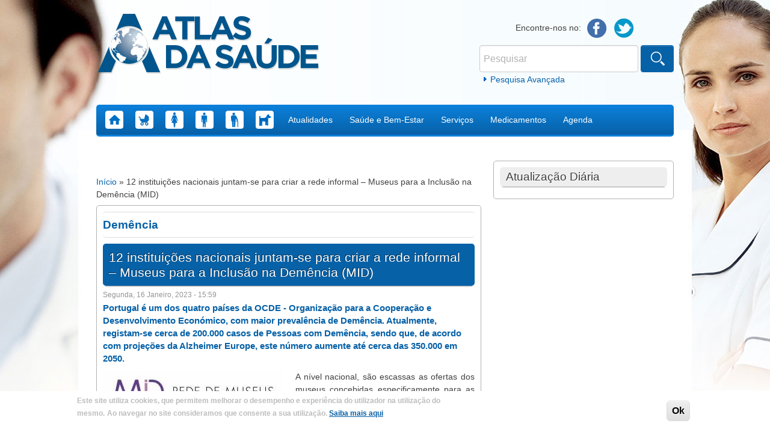

--- FILE ---
content_type: text/html; charset=utf-8
request_url: https://www.atlasdasaude.pt/noticias/12-instituicoes-nacionais-juntam-se-para-criar-rede-informal-museus-para-inclusao-na
body_size: 10656
content:
<!DOCTYPE html>
<!--[if IEMobile 7]><html class="iem7"><![endif]-->
<!--[if lte IE 6]><html class="lt-ie9 lt-ie8 lt-ie7"><![endif]-->
<!--[if (IE 7)&(!IEMobile)]><html class="lt-ie9 lt-ie8"><![endif]-->
<!--[if IE 8]><html class="lt-ie9"><![endif]-->
<!--[if (gte IE 9)|(gt IEMobile 7)]><!--><html 
  xmlns:fb="https://ogp.me/ns/fb#"
  xmlns:og="https://ogp.me/ns#"><!--<![endif]-->
<head>
<meta charset="utf-8" />
<meta name="viewport" content="width=device-width, initial-scale=1, maximum-scale=1" />
<link rel="shortcut icon" href="https://www.atlasdasaude.pt/sites/all/themes/atlas/favicon.ico" type="image/vnd.microsoft.icon" />
<meta name="description" content="A nível nacional, são escassas as ofertas dos museus concebidas especificamente para as Pessoas com Demência e seus Cuidadores, salientando-se a ação pioneira do programa EU no musEU, criado em 2011 pelo Museu Nacional de Machado de Castro, em parceria com a Alzheimer Portugal.Neste sentido, entendeu-se ser fundamental criar uma rede nacional de museus para a inclusão na" />
<meta name="rating" content="general" />
<meta name="referrer" content="no-referrer" />
<meta name="generator" content="Drupal 7 (https://www.drupal.org)" />
<link rel="canonical" href="https://www.atlasdasaude.pt/noticias/12-instituicoes-nacionais-juntam-se-para-criar-rede-informal-museus-para-inclusao-na" />
<link rel="shortlink" href="https://www.atlasdasaude.pt/node/2239245" />
<meta property="og:site_name" content="Atlas da Saúde" />
<meta property="og:type" content="article" />
<meta property="og:title" content="12 instituições nacionais juntam-se para criar a rede informal – Museus para a Inclusão na Demência (MID)" />
<meta property="og:url" content="https://www.atlasdasaude.pt/noticias/12-instituicoes-nacionais-juntam-se-para-criar-rede-informal-museus-para-inclusao-na" />
<meta property="og:description" content="A nível nacional, são escassas as ofertas dos museus concebidas especificamente para as Pessoas com Demência e seus Cuidadores, salientando-se a ação pioneira do programa EU no musEU, criado em 2011 pelo Museu Nacional de Machado de Castro, em parceria com a Alzheimer Portugal.Neste sentido, entendeu-se ser fundamental criar uma rede nacional de museus para a inclusão na demência, no sentido de desenvolver e partilhar boas práticas, capacitar as equipas das instituições culturais e consciencializar a comunidade para o tema das demências, cada vez mais relevante do ponto de vista social e da sa" />
<meta property="og:updated_time" content="2023-01-16T15:59:07+00:00" />
<meta property="og:image" content="https://www.atlasdasaude.pt/sites/default/files/field/image/mid-logo-prop-5-1024x256.jpg" />
<meta property="og:image:url" content="https://www.atlasdasaude.pt/%5Bnode%3Afield_image" />
<meta name="twitter:card" content="summary" />
<meta name="twitter:url" content="https://www.atlasdasaude.pt/noticias/12-instituicoes-nacionais-juntam-se-para-criar-rede-informal-museus-para-inclusao-na" />
<meta name="twitter:title" content="12 instituições nacionais juntam-se para criar a rede informal –" />
<meta name="twitter:description" content="A nível nacional, são escassas as ofertas dos museus concebidas especificamente para as Pessoas com Demência e seus Cuidadores, salientando-se a ação pioneira do programa EU no musEU, criado em 2011" />
<meta property="article:published_time" content="2023-01-16T15:59:07+00:00" />
<meta property="article:modified_time" content="2023-01-16T15:59:07+00:00" />
<meta name="dcterms.title" content="12 instituições nacionais juntam-se para criar a rede informal – Museus para a Inclusão na Demência (MID)" />
<meta name="dcterms.creator" content="SofiaSantos" />
<meta name="dcterms.description" content="A nível nacional, são escassas as ofertas dos museus concebidas especificamente para as Pessoas com Demência e seus Cuidadores, salientando-se a ação pioneira do programa EU no musEU, criado em 2011 pelo Museu Nacional de Machado de Castro, em parceria com a Alzheimer Portugal.Neste sentido, entendeu-se ser fundamental criar uma rede nacional de museus para a inclusão na demência, no sentido de desenvolver e partilhar boas práticas, capacitar as equipas das instituições culturais e consciencializar a comunidade para o tema das demências, cada vez mais relevante do ponto de vista social e da sa" />
<meta name="dcterms.date" content="2023-01-16T15:59+00:00" />
<meta name="dcterms.type" content="Text" />
<meta name="dcterms.format" content="text/html" />
<meta name="dcterms.identifier" content="https://www.atlasdasaude.pt/noticias/12-instituicoes-nacionais-juntam-se-para-criar-rede-informal-museus-para-inclusao-na" />
<meta name="dcterms.language" content="pt-pt" />
<script async src="//pagead2.googlesyndication.com/pagead/js/adsbygoogle.js"></script>
<script>
  (adsbygoogle = window.adsbygoogle || []).push({
    google_ad_client: "ca-pub-8000815664386975",
    enable_page_level_ads: true
  });
</script><title>12 instituições nacionais juntam-se para criar a rede informal – Museus para a Inclusão na Demência (MID) | Atlas da Saúde</title>
<link type="text/css" rel="stylesheet" href="https://www.atlasdasaude.pt/sites/default/files/css/css_xE-rWrJf-fncB6ztZfd2huxqgxu4WO-qwma6Xer30m4.css" media="all" />
<link type="text/css" rel="stylesheet" href="https://www.atlasdasaude.pt/sites/default/files/css/css_-TNq6F6EH1K3WcBMUMQP90OkyCq0Lyv1YnyoEj3kxiU.css" media="screen" />
<style type="text/css" media="print">
<!--/*--><![CDATA[/*><!--*/
#sb-container{position:relative;}#sb-overlay{display:none;}#sb-wrapper{position:relative;top:0;left:0;}#sb-loading{display:none;}

/*]]>*/-->
</style>
<link type="text/css" rel="stylesheet" href="https://www.atlasdasaude.pt/sites/default/files/css/css_QnDqumlAmBiA-LkPKOOEj-wMlRQlYuHQdMmPGFs03GQ.css" media="all" />
<link type="text/css" rel="stylesheet" href="https://www.atlasdasaude.pt/sites/default/files/css/css_M8DJYvjjFIqM6uz09VtctPXEIQVL__PVAwJuVDZ_mfI.css" media="all" />
<link type="text/css" rel="stylesheet" href="https://www.atlasdasaude.pt/sites/default/files/css/css_NCOSdpoQnWWQHVcfG2o2skDLf8YSjSAlOAadPoELzbo.css" media="all" />
<style type="text/css" media="all">
<!--/*--><![CDATA[/*><!--*/
#back-top{right:40px;}#back-top span#button{background-color:#CCCCCC;}#back-top span#button:hover{opacity:1;filter:alpha(opacity = 1);background-color:#777777;}span#link{display :none;}

/*]]>*/-->
</style>
<link type="text/css" rel="stylesheet" href="https://www.atlasdasaude.pt/sites/default/files/css/css_Ni3PfN61t6gaRcPmN4bZf2Lh2ciH30wvMAy2gcq4CDY.css" media="all" />
<link type="text/css" rel="stylesheet" href="https://www.atlasdasaude.pt/sites/default/files/css/css_zYb2ASxL3sNEsoyOD9TYPH_li7-NZp3zwpeSs1f7fXA.css" media="all" />
<script type="text/javascript" src="https://www.atlasdasaude.pt/sites/default/files/js/js_YD9ro0PAqY25gGWrTki6TjRUG8TdokmmxjfqpNNfzVU.js"></script>
<script type="text/javascript" src="https://www.atlasdasaude.pt/sites/default/files/js/js_cm-PHV9MoirwHUfOYQkHXcOlKb0-YkubjMU5saNYrEE.js"></script>
<script type="text/javascript" src="https://www.atlasdasaude.pt/sites/default/files/js/js_P6QCK3am_x3dw9A2KwYVYpTgeIFP_uVuLqsTxWYbPs0.js"></script>
<script type="text/javascript" src="https://www.atlasdasaude.pt/sites/default/files/js/js_UO98hP-I1-PQTT_evGwq3NhbMRzKzzvBf8tVbV0t_ZM.js"></script>
<script type="text/javascript">
<!--//--><![CDATA[//><!--
(function ($) {
  Drupal.behaviors.adSenseUnblock = {
    attach: function () {
      setTimeout(function() {
        if ($('.adsense ins').contents().length == 0) {
          var $adsense = $('.adsense');
          $adsense.html(Drupal.t("Please, enable ads on this site. By using ad-blocking software, you're depriving this site of revenue that is needed to keep it free and current. Thank you."));
          $adsense.css({'overflow': 'hidden', 'font-size': 'smaller'});
        }
        // Wait 3 seconds for adsense async to execute.
      }, 3000);
    }
  };

})(jQuery);

//--><!]]>
</script>
<script type="text/javascript" src="https://www.atlasdasaude.pt/sites/default/files/js/js_waP91NpgGpectm_6Y2XDEauLJ8WCSCBKmmA87unpp2E.js"></script>
<script type="text/javascript" src="https://www.googletagmanager.com/gtag/js?id=UA-274126-42"></script>
<script type="text/javascript">
<!--//--><![CDATA[//><!--
window.dataLayer = window.dataLayer || [];function gtag(){dataLayer.push(arguments)};gtag("js", new Date());gtag("set", "developer_id.dMDhkMT", true);gtag("config", "UA-274126-42", {"groups":"default","cookie_domain":".atlasdasaude.pt"});
//--><!]]>
</script>
<script type="text/javascript" src="https://www.atlasdasaude.pt/sites/default/files/js/js_Ead3RPxoV-YMlYjP7Zd_L2EyckMOajdKmceTpZrUKQo.js"></script>
<script type="text/javascript">
<!--//--><![CDATA[//><!--

          Shadowbox.path = "/sites/all/libraries/shadowbox/";
        
//--><!]]>
</script>
<script type="text/javascript">
<!--//--><![CDATA[//><!--
jQuery.extend(Drupal.settings, {"basePath":"\/","pathPrefix":"","setHasJsCookie":0,"ajaxPageState":{"theme":"atlas","theme_token":"GEorjKn69qR-xrdch-srol3RyQ3kJsbV1AAqPDomboM","js":{"0":1,"sites\/all\/modules\/eu_cookie_compliance\/js\/eu_cookie_compliance.min.js":1,"sites\/all\/modules\/addthis\/addthis.js":1,"misc\/jquery.js":1,"misc\/jquery-extend-3.4.0.js":1,"misc\/jquery-html-prefilter-3.5.0-backport.js":1,"misc\/jquery.once.js":1,"misc\/drupal.js":1,"misc\/ui\/jquery.ui.core.min.js":1,"misc\/ui\/jquery.ui.widget.min.js":1,"sites\/all\/libraries\/shadowbox\/shadowbox.js":1,"sites\/all\/modules\/shadowbox\/shadowbox_auto.js":1,"sites\/all\/modules\/eu_cookie_compliance\/js\/jquery.cookie-1.4.1.min.js":1,"sites\/all\/modules\/beautytips\/js\/jquery.bt.min.js":1,"sites\/all\/modules\/beautytips\/js\/beautytips.min.js":1,"misc\/ui\/jquery.ui.accordion.min.js":1,"misc\/form-single-submit.js":1,"sites\/all\/modules\/admin_menu\/admin_devel\/admin_devel.js":1,"sites\/all\/modules\/simpleads\/simpleads.js":1,"sites\/all\/modules\/simpleads\/modules\/simpleads_campaigns\/simpleads_campaigns.js":1,"sites\/all\/modules\/dfp\/js\/dfp_googletag.js":1,"sites\/all\/modules\/dfp\/js\/jquery.googletag.js":1,"sites\/all\/modules\/dfp\/js\/dfp_googletag.cmd.js":1,"public:\/\/languages\/pt-pt_VyosT46EHBNA7bsTA37_u5AKVoqcOUIb7_CetyVP8CQ.js":1,"sites\/all\/modules\/adsense\/contrib\/adsense_click\/adsense_click.js":1,"sites\/all\/modules\/iframe\/iframe.js":1,"sites\/all\/modules\/scroll_to_top\/scroll_to_top.js":1,"1":1,"sites\/all\/modules\/google_analytics\/googleanalytics.js":1,"https:\/\/www.googletagmanager.com\/gtag\/js?id=UA-274126-42":1,"2":1,"sites\/all\/themes\/atlas\/js\/respond.js":1,"sites\/all\/themes\/atlas\/js\/superfish.js":1,"sites\/all\/themes\/atlas\/js\/jquery.fitvids.js":1,"sites\/all\/themes\/atlas\/js\/custom.js":1,"3":1},"css":{"modules\/system\/system.base.css":1,"modules\/system\/system.menus.css":1,"modules\/system\/system.messages.css":1,"modules\/system\/system.theme.css":1,"sites\/all\/libraries\/shadowbox\/shadowbox.css":1,"1":1,"misc\/ui\/jquery.ui.core.css":1,"misc\/ui\/jquery.ui.theme.css":1,"misc\/ui\/jquery.ui.accordion.css":1,"sites\/all\/modules\/scroll_to_top\/scroll_to_top.css":1,"sites\/all\/modules\/calendar\/css\/calendar_multiday.css":1,"sites\/all\/modules\/calendar_tooltips\/calendar_tooltips.css":1,"sites\/all\/modules\/date\/date_repeat_field\/date_repeat_field.css":1,"modules\/field\/theme\/field.css":1,"modules\/node\/node.css":1,"modules\/poll\/poll.css":1,"modules\/search\/search.css":1,"sites\/all\/modules\/simpleads\/simpleads.css":1,"sites\/all\/modules\/simpleads_html5_banner\/simpleads-html5-banner.css":1,"modules\/user\/user.css":1,"sites\/all\/modules\/views\/css\/views.css":1,"sites\/all\/modules\/ckeditor\/css\/ckeditor.css":1,"sites\/all\/modules\/ctools\/css\/ctools.css":1,"sites\/all\/modules\/panels\/css\/panels.css":1,"0":1,"sites\/all\/modules\/print\/print_ui\/css\/print_ui.theme.css":1,"sites\/all\/modules\/adsense\/css\/adsense.css":1,"sites\/all\/modules\/eu_cookie_compliance\/css\/eu_cookie_compliance.css":1,"public:\/\/ctools\/css\/bb6c53113f1edee9d6148f930efd7f19.css":1,"sites\/all\/themes\/atlas\/css\/normalize.css":1,"sites\/all\/themes\/atlas\/css\/forms.css":1,"sites\/all\/themes\/atlas\/css\/style.css":1,"sites\/all\/themes\/atlas\/css\/navigation.css":1,"sites\/all\/themes\/atlas\/css\/nodes.css":1,"sites\/all\/themes\/atlas\/css\/pages.css":1,"sites\/all\/themes\/atlas\/css\/blocks.css":1,"sites\/all\/themes\/atlas\/css\/fields.css":1,"sites\/all\/themes\/atlas\/css\/tabs.css":1,"sites\/all\/themes\/atlas\/css\/views-styles.css":1}},"scroll_to_top":{"label":"voltar ao topo"},"shadowbox":{"animate":true,"animateFade":true,"animSequence":"wh","auto_enable_all_images":0,"auto_gallery":0,"autoplayMovies":true,"continuous":false,"counterLimit":10,"counterType":"default","displayCounter":true,"displayNav":true,"enableKeys":true,"fadeDuration":0.35,"handleOversize":"resize","handleUnsupported":"link","initialHeight":160,"initialWidth":320,"language":"pt-pt","modal":false,"overlayColor":"#000","overlayOpacity":0.8,"resizeDuration":0.55,"showMovieControls":true,"slideshowDelay":0,"viewportPadding":20,"useSizzle":false},"simpleads":{"url":{"ckeditor":"\/simpleads\/dashboard\/ckeditor"},"modulepath":"sites\/all\/modules\/simpleads"},"better_exposed_filters":{"views":{"eventos_linfomas_cut_neos":{"displays":{"block_1":{"filters":{"title":{"required":false}}}}},"node_map":{"displays":{"block_1":{"filters":[]}}}}},"eu_cookie_compliance":{"cookie_policy_version":"1.0.0","popup_enabled":1,"popup_agreed_enabled":0,"popup_hide_agreed":0,"popup_clicking_confirmation":1,"popup_scrolling_confirmation":0,"popup_html_info":"\u003Cdiv class=\u0022eu-cookie-compliance-banner eu-cookie-compliance-banner-info eu-cookie-compliance-banner--default\u0022\u003E\n  \u003Cdiv class=\u0022popup-content info\u0022\u003E\n        \u003Cdiv id=\u0022popup-text\u0022\u003E\n       \u003Cp\u003E\u003Cspan\u003EEste site utiliza cookies, que permitem melhorar o desempenho e experi\u00eancia do utilizador na utiliza\u00e7\u00e3o do mesmo.\u003C\/span\u003E\u003C\/p\u003E\n\u003Cp\u003E\u003Cspan\u003EAo navegar no site consideramos que consente a sua utiliza\u00e7\u00e3o. \u003Cu\u003E\u003Ca href=\u0022https:\/\/www.atlasdasaude.pt\/publico\/content\/politica-de-privacidade-termos-e-condicoes\u0022 target=\u0022_blank\u0022\u003E\u003Cspan\u003ESaiba mais aqui\u003C\/span\u003E\u003C\/a\u003E\u003C\/u\u003E\u003C\/span\u003E\u003C\/p\u003E\n           \u003C\/div\u003E\n    \n    \u003Cdiv id=\u0022popup-buttons\u0022 class=\u0022\u0022\u003E\n            \u003Cbutton type=\u0022button\u0022 class=\u0022agree-button eu-cookie-compliance-default-button\u0022\u003EOk\u003C\/button\u003E\n          \u003C\/div\u003E\n  \u003C\/div\u003E\n\u003C\/div\u003E","use_mobile_message":false,"mobile_popup_html_info":"\u003Cdiv class=\u0022eu-cookie-compliance-banner eu-cookie-compliance-banner-info eu-cookie-compliance-banner--default\u0022\u003E\n  \u003Cdiv class=\u0022popup-content info\u0022\u003E\n        \u003Cdiv id=\u0022popup-text\u0022\u003E\n                  \u003C\/div\u003E\n    \n    \u003Cdiv id=\u0022popup-buttons\u0022 class=\u0022\u0022\u003E\n            \u003Cbutton type=\u0022button\u0022 class=\u0022agree-button eu-cookie-compliance-default-button\u0022\u003EOk\u003C\/button\u003E\n          \u003C\/div\u003E\n  \u003C\/div\u003E\n\u003C\/div\u003E\n","mobile_breakpoint":"768","popup_html_agreed":"\u003Cdiv\u003E\n  \u003Cdiv class=\u0022popup-content agreed\u0022\u003E\n    \u003Cdiv id=\u0022popup-text\u0022\u003E\n       \u003Ch2\u003EThank you for accepting cookies\u003C\/h2\u003E\n\u003Cp\u003EYou can now hide this message or find out more about cookies.\u003C\/p\u003E\n     \u003C\/div\u003E\n    \u003Cdiv id=\u0022popup-buttons\u0022\u003E\n      \u003Cbutton type=\u0022button\u0022 class=\u0022hide-popup-button eu-cookie-compliance-hide-button\u0022\u003EHide\u003C\/button\u003E\n              \u003Cbutton type=\u0022button\u0022 class=\u0022find-more-button eu-cookie-compliance-more-button-thank-you\u0022 \u003EMore info\u003C\/button\u003E\n          \u003C\/div\u003E\n  \u003C\/div\u003E\n\u003C\/div\u003E","popup_use_bare_css":false,"popup_height":"auto","popup_width":"100%","popup_delay":1000,"popup_link":"http:\/\/www.atlasdasaude.pt\/publico\/content\/politica-de-privacidade-termos-e-condicoes","popup_link_new_window":1,"popup_position":null,"fixed_top_position":1,"popup_language":"pt-pt","store_consent":false,"better_support_for_screen_readers":0,"reload_page":0,"domain":"","domain_all_sites":null,"popup_eu_only_js":0,"cookie_lifetime":"100","cookie_session":false,"disagree_do_not_show_popup":0,"method":"default","allowed_cookies":"","withdraw_markup":"\u003Cbutton type=\u0022button\u0022 class=\u0022eu-cookie-withdraw-tab\u0022\u003EPrivacy settings\u003C\/button\u003E\n\u003Cdiv class=\u0022eu-cookie-withdraw-banner\u0022\u003E\n  \u003Cdiv class=\u0022popup-content info\u0022\u003E\n    \u003Cdiv id=\u0022popup-text\u0022\u003E\n      \u003Cp\u003E\u0026lt;h2\u0026gt;We use cookies on this site to enhance your user experience\u0026lt;\/h2\u0026gt;\u0026lt;p\u0026gt;You have given your consent for us to set cookies.\u0026lt;\/p\u0026gt;\u003C\/p\u003E\n    \u003C\/div\u003E\n    \u003Cdiv id=\u0022popup-buttons\u0022\u003E\n      \u003Cbutton type=\u0022button\u0022 class=\u0022eu-cookie-withdraw-button\u0022\u003EWithdraw consent\u003C\/button\u003E\n    \u003C\/div\u003E\n  \u003C\/div\u003E\n\u003C\/div\u003E\n","withdraw_enabled":false,"withdraw_button_on_info_popup":false,"cookie_categories":[],"cookie_categories_details":[],"enable_save_preferences_button":true,"cookie_name":"","cookie_value_disagreed":"0","cookie_value_agreed_show_thank_you":"1","cookie_value_agreed":"2","containing_element":"body","automatic_cookies_removal":true,"close_button_action":"close_banner"},"googleanalytics":{"account":["UA-274126-42"],"trackOutbound":1,"trackMailto":1,"trackDownload":1,"trackDownloadExtensions":"7z|aac|arc|arj|asf|asx|avi|bin|csv|doc(x|m)?|dot(x|m)?|exe|flv|gif|gz|gzip|hqx|jar|jpe?g|js|mp(2|3|4|e?g)|mov(ie)?|msi|msp|pdf|phps|png|ppt(x|m)?|pot(x|m)?|pps(x|m)?|ppam|sld(x|m)?|thmx|qtm?|ra(m|r)?|sea|sit|tar|tgz|torrent|txt|wav|wma|wmv|wpd|xls(x|m|b)?|xlt(x|m)|xlam|xml|z|zip","trackDomainMode":1},"beautytipStyles":{"default":{"fill":"#eeeeee","padding":"10px","cornerRadius":0,"spikeLength":10},"plain":[],"netflix":{"positions":["right","left"],"fill":"#FFF","padding":5,"shadow":true,"shadowBlur":12,"strokeStyle":"#B9090B","spikeLength":50,"spikeGirth":60,"cornerRadius":10,"centerPointY":0.1,"overlap":-8,"cssStyles":{"fontSize":"12px","fontFamily":"arial,helvetica,sans-serif"}},"facebook":{"fill":"#F7F7F7","padding":8,"strokeStyle":"#B7B7B7","cornerRadius":0,"cssStyles":{"fontFamily":"\u0022lucida grande\u0022,tahoma,verdana,arial,sans-serif","fontSize":"11px"}},"transparent":{"fill":"rgba(0, 0, 0, .8)","padding":20,"strokeStyle":"#CC0","strokeWidth":3,"spikeLength":40,"spikeGirth":40,"cornerRadius":40,"cssStyles":{"color":"#FFF","fontWeight":"bold"}},"big-green":{"fill":"#00FF4E","padding":20,"strokeWidth":0,"spikeLength":40,"spikeGirth":40,"cornerRadius":15,"cssStyles":{"fontFamily":"\u0022lucida grande\u0022,tahoma,verdana,arial,sans-serif","fontSize":"14px"}},"google-maps":{"positions":["top","bottom"],"fill":"#FFF","padding":15,"strokeStyle":"#ABABAB","strokeWidth":1,"spikeLength":65,"spikeGirth":40,"cornerRadius":25,"centerPointX":0.9,"cssStyles":[]},"hulu":{"fill":"#F4F4F4","strokeStyle":"#666666","spikeLength":20,"spikeGirth":10,"width":350,"overlap":0,"centerPointY":1,"cornerRadius":0,"cssStyles":{"fontFamily":"\u0022Lucida Grande\u0022,Helvetica,Arial,Verdana,sans-serif","fontSize":"12px","padding":"10px 14px"},"shadow":true,"shadowColor":"rgba(0,0,0,.5)","shadowBlur":8,"shadowOffsetX":4,"shadowOffsetY":4}},"beautytips":{"calendar-tooltips":{"cssSelect":".calendar-calendar .mini-day-on a, .calendar-calendar .day a, .calendar-calendar .mini-day-on span, .calendar-calendar .day span","contentSelector":"$(this).next().html()","trigger":["mouseover","mouseout"],"style":"plain","list":["contentSelector","trigger"]}},"urlIsAjaxTrusted":{"\/noticias\/12-instituicoes-nacionais-juntam-se-para-criar-rede-informal-museus-para-inclusao-na":true},"dfpTags":{"billboardbanner_atlasdasaude":{"machinename":"billboardbanner_atlasdasaude","breakpoints":[{"browser":[1366,0],"ad":[[640,220],[640,200],[600,115],[640,192],[640,148]]},{"browser":[1024,0],"ad":[[640,220],[640,200],[600,115],[640,192],[640,148]]},{"browser":[768,0],"ad":[[355,122],[355,111],[355,68],[355,107],[355,82]]}],"size":[[640,220],[640,200],[640,192],[600,115],[640,148]],"adunit":"\/21805208004\/billboardbanner_atlasdasaude","placeholder_id":"dfp-ad-billboardbanner_atlasdasaude","out_of_page":false,"click_url":"","adsense_ad_types":"","adsense_channel_ids":"","adsense_colors":[],"targeting":[],"banner":true,"companion":false,"disable_initial_load":false},"billboardmobilebanner_atlasdasaude":{"machinename":"billboardmobilebanner_atlasdasaude","breakpoints":[],"size":[[355,122],[355,111],[355,68],[355,107],[355,82]],"adunit":"\/21805208004\/billboardmobilebanner_atlasdasaude","placeholder_id":"dfp-ad-billboardmobilebanner_atlasdasaude","out_of_page":false,"click_url":"","adsense_ad_types":"","adsense_channel_ids":"","adsense_colors":[],"targeting":[],"banner":false,"companion":false,"disable_initial_load":false},"mrecbanner_atlasdasaude":{"machinename":"mrecbanner_atlasdasaude","breakpoints":[],"size":[[300,250],[300,375],[300,300]],"adunit":"\/21805208004\/mrecbanner_atlasdasaude","placeholder_id":"dfp-ad-mrecbanner_atlasdasaude","out_of_page":false,"click_url":"","adsense_ad_types":"","adsense_channel_ids":"","adsense_colors":[],"targeting":[],"banner":false,"companion":false,"disable_initial_load":false},"halfpagebanner_atlasdasaude":{"machinename":"halfpagebanner_atlasdasaude","breakpoints":[],"size":[300,600],"adunit":"\/21805208004\/halfpagebanner_atlasdasaude","placeholder_id":"dfp-ad-halfpagebanner_atlasdasaude","out_of_page":false,"click_url":"","adsense_ad_types":"","adsense_channel_ids":"","adsense_colors":[],"targeting":[],"banner":false,"companion":false,"disable_initial_load":false}},"addthis":{"async":false,"domready":true,"widget_url":"\/\/s7.addthis.com\/js\/300\/addthis_widget.js#domready=1","addthis_config":{"pubid":"","services_compact":"facebook,facebook_like,google_plusone,google_plusone_share,twitter,more","services_exclude":"","data_track_clickback":false,"ui_508_compliant":false,"ui_click":false,"ui_cobrand":"","ui_delay":0,"ui_header_background":"","ui_header_color":"","ui_open_windows":true,"ui_use_css":true,"ui_use_addressbook":false,"ui_language":"pt-pt"},"addthis_share":{"passthrough":{"twitter":{"via":"AddThis","text":"Check this out: "}}}},"dfpGoogleTagCmd":{"asyncRendering":1,"singleRequest":1,"collapseEmptyDivs":1,"disableInitialLoad":0,"setCentering":0,"globalTargets":[],"viewportBreakpoints":[]}});
//--><!]]>
</script>
<!--[if lt IE 9]><script src="/sites/all/themes/atlas/js/html5.js"></script><![endif]-->
</head>
<body class="html not-front not-logged-in one-sidebar sidebar-first page-node page-node- page-node-2239245 node-type-news section-noticias role-anonymous-user">
    <header id="header">

  <div class="header-top">
            <a href="/" title="Início" rel="home" id="logo"><img src="https://www.atlasdasaude.pt/sites/all/themes/atlas/logo.png" alt="Início" /></a>
        
    <hgroup id="site-name-slogan" class="element-invisible">
      <h1><a href="/" title="Início">Atlas da Saúde</a></h1>
      <div class="site-slogan"></div>
    </hgroup>
    
    <div class="region region-header">
  <div id="block-atlas-custom-links-sociais" class="block block-atlas-custom boxed-simple">

      
  <div class="content">
    <span class="title">Encontre-nos no:  </span><a href="https://www.facebook.com/atlasdasaude.pt" class="facebook">Facebook</a><a href="https://twitter.com/atlasdasaude" class="twitter">Twitter</a>  </div>
  
</div> <!-- /.block --><div id="block-search-form" class="block block-search">

      
  <div class="content">
    <form action="/noticias/12-instituicoes-nacionais-juntam-se-para-criar-rede-informal-museus-para-inclusao-na" method="post" id="search-block-form" accept-charset="UTF-8"><div><div class="container-inline">
      <h2 class="element-invisible">Formulário de procura</h2>
    <div class="form-item form-type-textfield form-item-search-block-form">
  <label class="element-invisible" for="edit-search-block-form--2">Pesquisar </label>
 <input title="Introduza os termos pelos quais pretende pesquisar." placeholder="Pesquisar" type="text" id="edit-search-block-form--2" name="search_block_form" value="" size="15" maxlength="128" class="form-text" />
</div>
<div class="form-actions form-wrapper" id="edit-actions"><input type="submit" id="edit-submit" name="op" value="Pesquisar" class="form-submit" /></div><input type="hidden" name="form_build_id" value="form-83Y8FtLhxc24ZQYAQ4tjKPCXb4a9_no1o_I23e2ZqpM" />
<input type="hidden" name="form_id" value="search_block_form" />
</div>
</div></form>    <a href="/search/node" class="advanced-link">Pesquisa Avançada</a>  </div>
  
</div> <!-- /.block --><div id="block-block-98" class="block block-block">

      
  <div class="content">
     <p></p>
<script type="text/javascript" src="https://ads.vidoomy.com/atlasdasaude.pt_15082.js" async=""></script>   </div>
  
</div> <!-- /.block --></div>
 <!-- /.region -->  </div>
  
  <nav id="navigation" role="navigation">
    <div class="region region-navigation">
  <div id="block-menu-block-1" class="block block-menu-block">

      
  <div class="content">
    <div class="menu-block-wrapper menu-block-1 menu-name-main-menu parent-mlid-0 menu-level-1">
  <ul class="menu"><li class="first leaf menu-mlid-218"><a href="/" title="Home" class="menu-image home">Home</a></li>
<li class="leaf menu-mlid-704"><a href="/saude-infantil" title="Saúde Infantil" class="menu-image infantil">Saúde Infantil</a></li>
<li class="leaf menu-mlid-709"><a href="/saude-da-mulher" title="Saúde da Mulher" class="menu-image mulher">Saúde da Mulher</a></li>
<li class="leaf menu-mlid-710"><a href="/saude-do-homem" title="Saúde do Homem" class="menu-image homem">Saúde do Homem</a></li>
<li class="leaf menu-mlid-1693"><a href="/saude-senior" title="Saúde Sénior" class="menu-image idoso">Saúde Sénior</a></li>
<li class="leaf menu-mlid-961193"><a href="https://www.atlasdasaude.pt/saude-animal" title="Saúde Animal" class="menu-image medicina-veterinaria">Saúde Animal</a></li>
<li class="expanded menu-mlid-712"><a href="/actualidades">Atualidades</a><ul class="menu"><li class="first leaf menu-mlid-601"><a href="/noticias">Notícias</a></li>
<li class="leaf menu-mlid-600"><a href="/estudos">Estudos</a></li>
<li class="last leaf menu-mlid-714"><a href="/artigos-de-opiniao">Artigos de Opinião</a></li>
</ul></li>
<li class="expanded menu-mlid-755"><a href="/saude-e-bem-estar-a-z">Saúde e Bem-Estar</a><ul class="menu"><li class="first leaf menu-mlid-693"><a href="/doencasAaZ">Doenças A a Z</a></li>
<li class="leaf menu-mlid-718"><a href="/saude-oral">Saúde Oral</a></li>
<li class="leaf menu-mlid-743"><a href="/doencas-profissionais">Doenças Profissionais</a></li>
<li class="leaf menu-mlid-744"><a href="/doencas-raras">Doenças Raras</a></li>
<li class="leaf menu-mlid-745"><a href="/doencas-viajante">Doenças do Viajante</a></li>
<li class="leaf menu-mlid-746"><a href="/corpo-humano">Corpo Humano</a></li>
<li class="leaf menu-mlid-9363"><a href="/vida-saudavel">Vida Saudável</a></li>
<li class="leaf menu-mlid-804"><a href="/dicionario-a-a-z">Dicionário A a Z</a></li>
<li class="last leaf menu-mlid-42978"><a href="/livros">Biblioteca</a></li>
</ul></li>
<li class="expanded menu-mlid-1366"><a href="/publico/content/servicos-de-z">Serviços</a><ul class="menu"><li class="first leaf menu-mlid-871"><a href="/associacoes-de-doentes">Associações de Doentes</a></li>
<li class="leaf menu-mlid-875"><a href="/centros-de-saude">Centros de Saúde</a></li>
<li class="leaf menu-mlid-874"><a href="/clinicas-de-exames">Clínicas de Exames</a></li>
<li class="leaf menu-mlid-1406"><a href="/consultorios">Consultórios</a></li>
<li class="leaf menu-mlid-872"><a href="/farmacias">Farmácias</a></li>
<li class="leaf menu-mlid-873"><a href="/hospitais">Hospitais</a></li>
<li class="leaf menu-mlid-877"><a href="/instituicoes-de-solidariedade">Instituições de Solidariedade</a></li>
<li class="leaf menu-mlid-879"><a href="/linhas-de-apoio">Linhas de Apoio</a></li>
<li class="leaf menu-mlid-876"><a href="/ordens-profissionais">Ordens Profissionais</a></li>
<li class="leaf menu-mlid-878"><a href="/sociedades-cientificas">Sociedades Científicas</a></li>
<li class="last leaf menu-mlid-7299"><a href="/lista-de-farmaceuticas-search">Lista de Empresas Farmacêuticas</a></li>
</ul></li>
<li class="leaf menu-mlid-1941"><a href="/lista-de-medicamentos-infarmed">Medicamentos</a></li>
<li class="last expanded menu-mlid-713"><a href="/eventos">Agenda</a><ul class="menu"><li class="first leaf menu-mlid-706432"><a href="https://www.atlasdasaude.pt/dias-internacionais">Datas comemorativas</a></li>
<li class="leaf menu-mlid-706433"><a href="https://www.atlasdasaude.pt/anos-internacionais">Anos internacionais</a></li>
<li class="last leaf menu-mlid-706434"><a href="https://www.atlasdasaude.pt/decadas">Décadas</a></li>
</ul></li>
</ul></div>
  </div>
  
</div> <!-- /.block --></div>
 <!-- /.region -->  </nav>
</header>

<div class="container clearfix">

  
  <section id="content" role="main" class="clearfix">
    <div id="content_top"><div class="region region-content-top">
  <div id="block-dfp-billboardbanner-atlasdasaude" class="block block-dfp">

      
  <div class="content">
    <div id="dfp-ad-billboardbanner_atlasdasaude-wrapper" class="dfp-tag-wrapper">
<div  id="dfp-ad-billboardbanner_atlasdasaude" class="dfp-tag-wrapper">
  </div>
</div>  </div>
  
</div> <!-- /.block --><div id="block-dfp-e5b0130a1f3c1d32cd389433d1a9f2b1" class="block block-dfp">

      
  <div class="content">
    <div id="dfp-ad-billboardmobilebanner_atlasdasaude-wrapper" class="dfp-tag-wrapper">
<div  id="dfp-ad-billboardmobilebanner_atlasdasaude" class="dfp-tag-wrapper">
  </div>
</div>  </div>
  
</div> <!-- /.block --></div>
 <!-- /.region --></div>    <div id="breadcrumbs"><h2 class="element-invisible">Está aqui</h2><nav class="breadcrumb"><a href="/">Início</a> » 12 instituições nacionais juntam-se para criar a rede informal – Museus para a Inclusão na Demência (MID) </nav></div>                                <div class="region region-content">
  <div id="block-system-main" class="block block-system">

      
  <div class="content">
    <div class="node node-news node-full view-mode-full ds-2regions clearfix">

  <!-- Needed to activate contextual links -->
  
    <div class="ds-primary">
          </div>

    <div class="ds-secondary">
      <div class="field field-name-field-claim field-type-text field-label-hidden">
    <div class="field-items">
          <div class="field-item even">Demência </div>
      </div>
</div>
<div class="field field-name-title field-type-ds field-label-hidden">
    <div class="field-items">
          <div class="field-item even"><h1 class="page-title">12 instituições nacionais juntam-se para criar a rede informal – Museus para a Inclusão na Demência (MID) </h1></div>
      </div>
</div>
<div class="field field-name-post-date field-type-ds field-label-hidden">
    <div class="field-items">
          <div class="field-item even">Segunda, 16 Janeiro, 2023 - 15:59</div>
      </div>
</div>
<div class="field field-name-field-intro">Portugal é um dos quatro países da OCDE - Organização para a Cooperação e Desenvolvimento Económico, com maior prevalência de Demência. Atualmente, registam-se cerca de 200.000 casos de Pessoas com Demência, sendo que, de acordo com projeções da Alzheimer Europe, este número aumente até cerca das 350.000 em 2050.</div><div class="field field-name-field-image field-type-image field-label-hidden">
    <div class="field-items">
          <div class="field-item even"><img src="https://www.atlasdasaude.pt/sites/default/files/styles/medium/public/field/image/mid-logo-prop-5-1024x256.jpg?itok=Z-XMlTqt" width="300" height="75" alt="" /></div>
      </div>
</div>
<div class="field field-name-body field-type-text-with-summary field-label-hidden">
    <div class="field-items">
          <div class="field-item even"> <p>A nível nacional, são escassas as ofertas dos museus concebidas especificamente para as Pessoas com Demência e seus Cuidadores, salientando-se a ação pioneira do programa EU no musEU, criado em 2011 pelo Museu Nacional de Machado de Castro, em parceria com a Alzheimer Portugal.</p>
<p>Neste sentido, entendeu-se ser fundamental criar uma rede nacional de museus para a inclusão na demência, no sentido de desenvolver e partilhar boas práticas, capacitar as equipas das instituições culturais e consciencializar a comunidade para o tema das demências, cada vez mais relevante do ponto de vista social e da saúde pública.</p>
<p>São doze as entidades que constituem os membros fundadores da rede informal – Museus para a Inclusão na Demência (MID): Acesso Cultura, Alzheimer Portugal, Centro de Arte Moderna da Fundação Calouste Gulbenkian, Jardim Botânico da Universidade de Coimbra, MAAT – Museu de Arte, Arquitetura e Tecnologia, Museu Calouste Gulbenkian, Museu da Ciência da Universidade de Coimbra, Museu de Lisboa – EGEAC (Empresa de Gestão de Equipamentos e Animação Cultural), Museu Municipal de Pombal, Museu Nacional Grão Vasco – DGPC (Direção - Geral do Património Cultural), Museu Nacional de Machado de Castro - DGPC e Museu Tesouro da Misericórdia de Viseu – SCMV (Santa Casa da Misericórdia de Viseu).</p>
<p>Esta rede tem como objetivos gerais contribuir para aumentar a autonomia, o bem-estar, a dignidade, a participação social e cultural, assim como a qualidade de vida das Pessoas com Demência e dos seus Cuidadores; consciencializar as equipas das instituições culturais para a necessidade de criar respostas específicas para as Pessoas com Demência e seus Cuidadores e capacitar as equipas como verdadeiros agentes de mudança, tendo em vista contribuir para uma sociedade mais inclusiva, diminuindo o estigma associado à demência.</p>
<p> </p>
 </div>
      </div>
</div>
<div class="field field-name-field-taxonomy field-type-taxonomy-term-reference field-label-hidden">
    <div class="field-items">
          <div class="field-item even"><a href="/taxo-categories/noticias">Notícias</a></div>
      </div>
</div>
<div class="field field-name-field-fonte field-type-taxonomy-term-reference field-label-inline clearfix">
      <div class="field-label"><div class="label-inner">Fonte:&nbsp;</div></div>
    <div class="field-items">
          <div class="field-item even">Alzheimer Portugal</div>
      </div>
</div>
<div class="field field-name-field-nota field-type-text field-label-inline clearfix">
      <div class="field-label"><div class="label-inner">Nota:&nbsp;</div></div>
    <div class="field-items">
          <div class="field-item even">As informações e conselhos disponibilizados no Atlas da Saúde não substituem o parecer/opinião do seu Médico, Enfermeiro, Farmacêutico e/ou Nutricionista.</div>
      </div>
</div>
<div class="field field-name-field-foto field-type-taxonomy-term-reference field-label-inline clearfix">
      <div class="field-label"><div class="label-inner">Foto:&nbsp;</div></div>
    <div class="field-items">
          <div class="field-item even">MID</div>
      </div>
</div>
<div class="field field-name-field-addthis"><div class="addthis_toolbox addthis_default_style addthis_16x16_style " addthis:title="12 instituições nacionais juntam-se para criar a rede informal – Museus para a Inclusão na Demência (MID)  - Atlas da Saúde" addthis:url="https://www.atlasdasaude.pt/noticias/12-instituicoes-nacionais-juntam-se-para-criar-rede-informal-museus-para-inclusao-na"><a class="addthis_button_facebook"></a>
<a class="addthis_button_facebook_like" fb:like:layout="button_count"></a>
<a class="addthis_button_email"></a>
<a class="addthis_button_google_plusone" g:plusone:size="standard"></a>
<a class="addthis_button_twitter"></a>
</div>
</div>    </div>

</div>

<!-- Needed to activate display suite support on forms -->
  </div>
  
</div> <!-- /.block --><div id="block--managed-1" class="block block--managed">

    
  <div class="content">
    <div style='text-align:center'><div class='adsense responsive' >
<script async src="//pagead2.googlesyndication.com/pagead/js/adsbygoogle.js"></script>
<!-- responsive -->
<ins class="adsbygoogle"
     style="display:block"
     data-ad-client="ca-pub-8000815664386975"
     data-ad-slot="4087583932"
     data-ad-format="auto"
     data-full-width-responsive="true"></ins>
<script>
(adsbygoogle = window.adsbygoogle || []).push({});
</script>
</div></div>  </div>
</div>
</div>
 <!-- /.region -->  </section> <!-- /#main -->

      <aside id="sidebar" role="complementary">
     <div class="region region-sidebar-first">
  <div id="block-block-91" class="block block-block boxed-grey">

        <h2  class="block-title">Atualização Diária</h2>
    
  <div class="content">
     <div align="center"></div>
   </div>
  
</div> <!-- /.block --><div id="block-dfp-mrecbanner-atlasdasaude" class="block block-dfp">

      
  <div class="content">
    <div id="dfp-ad-mrecbanner_atlasdasaude-wrapper" class="dfp-tag-wrapper">
<div  id="dfp-ad-mrecbanner_atlasdasaude" class="dfp-tag-wrapper">
  </div>
</div>  </div>
  
</div> <!-- /.block --><div id="block-dfp-halfpagebanner-atlasdasaude" class="block block-dfp">

      
  <div class="content">
    <div id="dfp-ad-halfpagebanner_atlasdasaude-wrapper" class="dfp-tag-wrapper">
<div  id="dfp-ad-halfpagebanner_atlasdasaude" class="dfp-tag-wrapper">
  </div>
</div>  </div>
  
</div> <!-- /.block --></div>
 <!-- /.region -->    </aside> 
  
  <div id="footer">
  
    <div class="region region-footer">
  <div id="block-menu-menu-footer" class="block block-menu">

      
  <div class="content">
    <ul class="menu"><li class="first leaf"><a href="/content/contactos">Contactos Atlas da Saúde</a></li>
<li class="leaf"><a href="/content/estatuto-editorial">Estatuto Editorial</a></li>
<li class="leaf"><a href="/publico/content/ficha-tecnica">Ficha Técnica</a></li>
<li class="leaf"><a href="/publico/content/politica-de-privacidade-termos-e-condicoes">Política de Privacidade / Termos e Condições</a></li>
<li class="last leaf"><a href="https://www.atlasdasaude.pt/content/mapa-do-site">Mapa do Site</a></li>
</ul>  </div>
  
</div> <!-- /.block --></div>
 <!-- /.region -->  
    <div id="copyright">
      Copyright &copy; 2026, <a href="/">Atlas da Saúde</a> | <small> Developed by <a href="http://www.cd-ai.com" target="_blank">Criações Digitais, Lda</a>.</small>
    </div>
  </div>

</div>  <script type="text/javascript">
<!--//--><![CDATA[//><!--
window.eu_cookie_compliance_cookie_name = "";
//--><!]]>
</script>
<script type="text/javascript" src="https://www.atlasdasaude.pt/sites/default/files/js/js_3qiqNO36MK1N9gsaGMKXssK_KPpDZRB3mGPedx7DV4c.js"></script>
<script defer src="https://static.cloudflareinsights.com/beacon.min.js/vcd15cbe7772f49c399c6a5babf22c1241717689176015" integrity="sha512-ZpsOmlRQV6y907TI0dKBHq9Md29nnaEIPlkf84rnaERnq6zvWvPUqr2ft8M1aS28oN72PdrCzSjY4U6VaAw1EQ==" data-cf-beacon='{"version":"2024.11.0","token":"ed4ee21e88234fa4b85d0d0302b57c5e","r":1,"server_timing":{"name":{"cfCacheStatus":true,"cfEdge":true,"cfExtPri":true,"cfL4":true,"cfOrigin":true,"cfSpeedBrain":true},"location_startswith":null}}' crossorigin="anonymous"></script>
</body>
</html>

--- FILE ---
content_type: text/html; charset=utf-8
request_url: https://www.google.com/recaptcha/api2/aframe
body_size: 270
content:
<!DOCTYPE HTML><html><head><meta http-equiv="content-type" content="text/html; charset=UTF-8"></head><body><script nonce="dMkFVVUgRukEskUYnBHIYw">/** Anti-fraud and anti-abuse applications only. See google.com/recaptcha */ try{var clients={'sodar':'https://pagead2.googlesyndication.com/pagead/sodar?'};window.addEventListener("message",function(a){try{if(a.source===window.parent){var b=JSON.parse(a.data);var c=clients[b['id']];if(c){var d=document.createElement('img');d.src=c+b['params']+'&rc='+(localStorage.getItem("rc::a")?sessionStorage.getItem("rc::b"):"");window.document.body.appendChild(d);sessionStorage.setItem("rc::e",parseInt(sessionStorage.getItem("rc::e")||0)+1);localStorage.setItem("rc::h",'1768349495368');}}}catch(b){}});window.parent.postMessage("_grecaptcha_ready", "*");}catch(b){}</script></body></html>

--- FILE ---
content_type: text/css
request_url: https://www.atlasdasaude.pt/sites/default/files/css/css_zYb2ASxL3sNEsoyOD9TYPH_li7-NZp3zwpeSs1f7fXA.css
body_size: 11173
content:
article,aside,details,figcaption,figure,footer,header,hgroup,menu,nav,section,summary{display:block;}audio,canvas,video{display:inline-block;}audio:not([controls]){display:none;height:0;}[hidden]{display:none;}html{font-size:100%;-webkit-text-size-adjust:100%;-ms-text-size-adjust:100%;font-size:0.875em;line-height:1.5em;}html,button,input,select,textarea{font-family:Arial,Helvetica,"Nimbus Sans L",sans-serif;}body{margin:0;}a:link,a:visited,.view-mode-full a:link,.view-mode-full a:visited{-webkit-transition:color 250ms;-moz-transition:color 250ms;-o-transition:color 250ms;transition:color 250ms;color:#0761a7;text-decoration:none;}a:hover,a:focus,.view-mode-full a:hover,.view-mode-full a:focus{color:#00adef;text-decoration:underline;}.logged-in a:link,.logged-in a:visited{color:#165a3b;}.logged-in a:hover,.logged-in a:focus{color:#8fbe00;}.view-mode-full a:link,.view-mode-full a:visited{color:#0761a7;}.view-mode-full a:hover,.view-mode-full a:focus{color:#00adef;}a:focus{outline:thin dotted;}a:hover,a:active{outline:0;}h1,h2,h3,h4,h5,h6{font-weight:600;}h1{font-size:2em;line-height:1.125em;margin-top:0;margin-bottom:.5em;}h1.page-title{-moz-border-radius:5px;-webkit-border-radius:5px;border-radius:5px;padding:10px;background:#0761A7;margin:0 0 20px;color:#fff;font-weight:normal;text-shadow:-1px -1px 0 rgba(0,0,0,0.5);-webkit-box-shadow:0 5px 2px -4px rgba(0,0,0,0.4);-moz-box-shadow:0 5px 2px -4px rgba(0,0,0,0.4);box-shadow:0 5px 2px -4px rgba(0,0,0,0.4);}.logged-in h1.page-title{background:#8fbe00;}.page-saude-infantil h1.page-title{background:url(/sites/all/themes/atlas/images/title_saude_infantil.jpg) no-repeat right center;color:#0080cd;text-shadow:1px 1px 0 rgba(255,255,255,0.8);}.page-saude-da-mulher h1.page-title{background:url(/sites/all/themes/atlas/images/title_saude_mulher.jpg) no-repeat right center;color:#EC008C;text-shadow:1px 1px 0 rgba(255,255,255,0.8);}.page-saude-do-homem h1.page-title{background:url(/sites/all/themes/atlas/images/title_saude_homem.jpg) no-repeat right center;color:#fff;text-shadow:1px 1px 0 rgba(0,0,0,0.5);}.page-saude-do-idoso h1.page-title{background:url(/sites/all/themes/atlas/images/title_saude_senior.jpg) no-repeat right center;color:#CFA22D;text-shadow:1px 1px 0 rgba(255,255,255,0.8);}h2{font-size:1.5em;line-height:1.25em;margin-top:0.25em;margin-bottom:0.25em;}h3{font-size:1.17em;line-height:1.28205em;margin-top:0.32051em;margin-bottom:0.32051em;}h4{font-size:1em;line-height:1.5em;margin-top:0.375em;margin-bottom:0.375em;}h5{font-size:0.83em;line-height:1.35542em;margin-top:0.45181em;margin-bottom:0.45181em;}h6{font-size:0.75em;line-height:1.5em;margin-top:0.5em;margin-bottom:0.5em;}hr{height:1px;border:1px solid #666;padding-bottom:-1px;margin:0.375em 0;}abbr[title]{border-bottom:1px dotted;cursor:help;white-space:nowrap;}b,strong{font-weight:bold;}blockquote{margin:0.375em 24px;}dfn{font-style:italic;}mark{background:#ff0;color:#000;}p,pre{margin:0 0 1.5em 0;}pre,code,kbd,samp,tt,var{font-family:"Courier New","DejaVu Sans Mono",monospace,sans-serif;font-size:1em;line-height:1.5em;}pre{white-space:pre;white-space:pre-wrap;word-wrap:break-word;}q{quotes:none;}q:before,q:after{content:'';content:none;}small{font-size:75%;}sub,sup{font-size:75%;line-height:0;position:relative;vertical-align:baseline;}sup{top:-0.5em;}sub{bottom:-0.25em;}dl,menu,ol,ul,.item-list ul{margin:0.375em 0;}.item-list ul li{margin:0;}dd{margin:0 0 0 24px;}ul ul,ul ol,ol ul,ol ol,.item-list ul ul,.item-list ul ol,.item-list ol ul,.item-list ol ol{margin:0;}menu,ol,ul,.item-list ul{padding:0 0 0 24px;}nav ul,nav ol,ul.icons-list{list-style:none;list-style-image:none;}ul.icons-list li:before{margin-left:-24px;vertical-align:middle;width:24px;display:inline-block;}img{border:0;-ms-interpolation-mode:bicubic;max-width:100%;height:auto;width:auto\9;}.gmap img{max-width:none;}svg:not(:root){overflow:hidden;}figure{margin:0;}form{margin:0;}fieldset{border-color:#c0c0c0;margin:0 2px;border-top-style:solid;border-top-width:0.0625em;padding-top:0.06875em;border-bottom-style:solid;border-bottom-width:0.0625em;padding-bottom:0.18125em;border-left-style:solid;border-left-width:0.0625em;padding-left:0.18125em;border-right-style:solid;border-right-width:0.0625em;padding-right:0.18125em;}legend{border:0;padding:0;white-space:normal;}button,input,select,textarea{font-size:100%;margin:0;vertical-align:baseline;}button,input{line-height:normal;}button,input[type="button"],input[type="reset"],input[type="submit"]{cursor:pointer;-webkit-appearance:button;}button[disabled],input[disabled]{cursor:default;}input[type="checkbox"],input[type="radio"]{-webkit-box-sizing:border-box;-moz-box-sizing:border-box;box-sizing:border-box;padding:0;}input[type="search"]{-webkit-appearance:textfield;-webkit-box-sizing:content-box;-moz-box-sizing:content-box;box-sizing:content-box;}input[type="search"]::-webkit-search-decoration,input[type="search"]::-webkit-search-cancel-button{-webkit-appearance:none;}button::-moz-focus-inner,input::-moz-focus-inner{border:0;padding:0;}textarea{overflow:auto;vertical-align:top;}table{border-collapse:collapse;border-spacing:0;margin-top:0.375em;margin-bottom:1.5em;width:100%;table-layout:fixed;}th{text-align:left;padding:5px 10px;}th img{margin-left:3px;}tbody{border-top:none;}tr.even,tr.odd{background:transparent;border-bottom:0 none;padding:0;}td{padding:5px 10px;border-top:1px solid #ddd;}td.active{background-color:#f4f4f4;}.calendar-calendar .mini,.calendar-calendar table.mini td.empty{border:1px solid #ccc;text-align:center;padding:2px 0;}.calendar-calendar .mini.sat,.calendar-calendar .mini.sun{background:#ebebeb;color:#666;}.calendar-calendar td .inner div.day a{color:#0761a7;}.calendar-calendar td.has-events a{color:#0761a7;font-size:15px;text-decoration:none;font-weight:bold;}.logged-in .calendar-calendar td .inner div.day a,.logged-in .calendar-calendar td.has-events a{color:#165a3b;}.calendar-calendar th.days{background:#0069bb;color:#fff;padding:2px 0;}.logged-in .calendar-calendar th.days{background:#8fbe00;}.view .date-nav-wrapper .date-nav{padding-bottom:0;}.calendar-calendar .month-view .full td.multi-day div.monthview,.calendar-calendar .week-view .full td.multi-day div.weekview,.calendar-calendar .day-view .full td.multi-day div.dayview,.calendar-calendar .month-view .full td.multi-day .inner .monthview .continues,.calendar-calendar .month-view .full td.multi-day .inner .monthview .cutoff,.calendar-calendar .week-view .full td.multi-day .inner .weekview .continues,.calendar-calendar .week-view .full td.multi-day .inner .weekview .cutoff{background:#dfdfdf;}#block-system-main .view .date-nav-wrapper ul.pager{position:absolute;top:0;right:0;overflow:hidden;}#block-system-main .view .date-nav-wrapper .date-prev,#block-system-main .view .date-nav-wrapper .date-next{float:left;position:static;}#block-system-main .view .date-nav-wrapper .date-prev a,#block-system-main .view .date-nav-wrapper .date-next a{margin:0;}#block-system-main .view .date-nav-wrapper .date-prev a{margin-left:10px;}#block-system-main .view .date-nav-wrapper .date-next a{margin-right:10px;}.ui-widget{font-size:14px;}.ui-accordion > h3{font-weight:600;margin-top:1.60256em;margin-bottom:0.96154em;}.ui-accordion .ui-accordion-header{-webkit-border-radius:0;-moz-border-radius:0;-ms-border-radius:0;-o-border-radius:0;border-radius:0;border-width:0;border-style:solid none none none;background:transparent;}.ui-accordion .views-row-1 .ui-accordion-header{border:0 none;}.ui-accordion .ui-accordion-content{border:0 none;}
.form-item{margin:0 0 12px 0;}.form-item input.error,.form-item textarea.error,.form-item select.error{border:1px solid #c00;}.form-item label{display:block;font-weight:bold;}.form-item label.option{display:inline;font-weight:normal;}.form-item .form-required{color:#c00;}.form-item .description{font-size:0.85em;}.form-checkboxes .form-item,.form-radios .form-item{margin:0;}html.js input.form-autocomplete,html.js.lt-ie9 input.form-autocomplete{background-image:url(/sites/all/themes/atlas/images/loader.gif);background-position:99% 7px;background-repeat:no-repeat;}html.js input.throbbing,html.js.lt-ie9 input.throbbing{background-position:99% -31px;}.form-submit{}.container-inline div,.container-inline label{display:inline;}.tips{}a.button{-webkit-appearance:button;-moz-appearance:button;appearance:button;}.password-parent,.confirm-parent{margin:0;}#block-search-form,#block-search-form form{margin-bottom:0;}#search-form .form-wrapper{margin-bottom:18px;}#search-block-form input.form-submit{background-image:url(/sites/all/themes/atlas/images/search.png);background-repeat:no-repeat;background-position:center center;width:55px;height:45px;text-indent:-9999px;overflow:hidden;}#search-block-form .form-text{height:35px;width:250px;}#block-search-form .advanced-link{line-height:24px;padding:0 0 0 18px;background:url(/sites/all/themes/atlas/images/setas.png) no-repeat -2px 0;display:inline-block;text-decoration:none;}.logged-in #block-search-form .advanced-link{background-position:-2px -116px;}fieldset.search-advanced .form-item-language{display:none;}#search-form .form-item-keys label{display:block;}.password-parent{width:100%;overflow:hidden;padding-bottom:25px;position:relative;margin-bottom:12px;}.password-strength{position:absolute;left:0;bottom:0;margin-top:0;}.confirm-parent{width:100%;overflow:hidden;padding-bottom:20px;position:relative;margin-bottom:6px;}div.password-confirm{visibility:visible;position:absolute;left:0;bottom:0;margin-top:0;}div.password-suggestions ul{margin-left:0;}.page-user-edit .container-inline-date .date-padding{padding:0;}#user-login-form{text-align:left;}#user-login-form ul{margin-bottom:0;}html.js #user-login-form li.openid-link,#user-login-form li.openid-link{margin-top:1.5em;margin-left:-20px;}#user-login-form li.user-link{margin-top:1.5em;}#user-login ul{margin:1.5em 0;}form th{text-align:left;padding-right:1em;border-bottom:3px solid #ccc;}form tbody{border-top:1px solid #ccc;}form tr.even{background-color:#fff;}form table .item-list ul{margin:0;}td.menu-disabled{background:#ccc;}html.js fieldset.collapsed{height:48px;}form{margin:0 0 24px;}fieldset{padding:0;margin:18px 0 0;border:0;}legend{display:block;width:100%;padding:0;margin-bottom:12px;font-size:20px;line-height:24px;color:#333333;border:0;border-bottom:1px solid #e5e5e5;}legend small{font-size:12px;color:#e5e5e5;}label,input,button,select,textarea{font-size:16px;font-weight:normal;line-height:24px;}select,textarea,input[type="text"],input[type="password"],input[type="datetime"],input[type="datetime-local"],input[type="date"],input[type="month"],input[type="time"],input[type="week"],input[type="number"],input[type="email"],input[type="url"],input[type="search"],input[type="tel"],input[type="color"],.uneditable-input{display:inline-block;height:24px;padding:4px 6px;font-size:16px;line-height:24px;color:#7f7f7f;-webkit-border-radius:4px;-moz-border-radius:4px;-ms-border-radius:4px;-o-border-radius:4px;border-radius:4px;vertical-align:middle;max-width:100%;}.lt-ie9 select,.lt-ie9 textarea,.lt-ie9 input[type="text"],.lt-ie9 input[type="password"],.lt-ie9 input[type="datetime"],.lt-ie9 input[type="datetime-local"],.lt-ie9 input[type="date"],.lt-ie9 input[type="month"],.lt-ie9 input[type="time"],.lt-ie9 input[type="week"],.lt-ie9 input[type="number"],.lt-ie9 input[type="email"],.lt-ie9 input[type="url"],.lt-ie9 input[type="search"],.lt-ie9 input[type="tel"],.lt-ie9 input[type="color"],.lt-ie9 .uneditable-input{height:20px;max-width:none;}textarea{height:auto;}textarea,input[type="text"],input[type="password"],input[type="datetime"],input[type="datetime-local"],input[type="date"],input[type="month"],input[type="time"],input[type="week"],input[type="number"],input[type="email"],input[type="url"],input[type="search"],input[type="tel"],input[type="color"],.uneditable-input{background-color:white;border:1px solid #cccccc;-webkit-box-shadow:inset 0 1px 1px rgba(0,0,0,0.075);-moz-box-shadow:inset 0 1px 1px rgba(0,0,0,0.075);box-shadow:inset 0 1px 1px rgba(0,0,0,0.075);-webkit-transition:border linear,box-shadow linear;-webkit-transition-delay:0.2s,0.2s;-moz-transition:border linear 0.2s,box-shadow linear 0.2s;-o-transition:border linear 0.2s,box-shadow linear 0.2s;transition:border linear 0.2s,box-shadow linear 0.2s;}textarea:focus,input[type="text"]:focus,input[type="password"]:focus,input[type="datetime"]:focus,input[type="datetime-local"]:focus,input[type="date"]:focus,input[type="month"]:focus,input[type="time"]:focus,input[type="week"]:focus,input[type="number"]:focus,input[type="email"]:focus,input[type="url"]:focus,input[type="search"]:focus,input[type="tel"]:focus,input[type="color"]:focus,.uneditable-input:focus{border-color:rgba(7,97,167,0.8);outline:0;outline:thin dotted \9;-webkit-box-shadow:inset 0 1px 1px rgba(0,0,0,0.075),0 0 8px rgba(7,97,167,0.6);-moz-box-shadow:inset 0 1px 1px rgba(0,0,0,0.075),0 0 8px rgba(7,97,167,0.6);box-shadow:inset 0 1px 1px rgba(0,0,0,0.075),0 0 8px rgba(7,97,167,0.6);}input[type="radio"],input[type="checkbox"]{margin:-4px 0 0 2px;line-height:normal;}.lt-ie9 input[type="radio"],.lt-ie9 input[type="checkbox"]{margin-top:1px;}.lt-ie8 input[type="radio"],.lt-ie8 input[type="checkbox"]{margin-top:0;}input[type="file"],input[type="image"],input[type="submit"],input[type="reset"],input[type="button"],input[type="radio"],input[type="checkbox"]{width:auto;}button,input[type="button"],input[type="reset"],input[type="submit"],input.form-submit{display:inline-block;*display:inline;*zoom:1;padding:4px 12px;margin-bottom:0;font-size:16px;line-height:24px;text-align:center;vertical-align:middle;cursor:pointer;color:#333333;text-shadow:0 1px 1px rgba(255,255,255,0.75);background-color:#00adef;-webkit-border-radius:4px;-moz-border-radius:4px;-ms-border-radius:4px;-o-border-radius:4px;border-radius:4px;*margin-left:.3em;-webkit-box-shadow:inset 0 1px 0 rgba(255,255,255,0.2),0 1px 2px rgba(0,0,0,0.05);-moz-box-shadow:inset 0 1px 0 rgba(255,255,255,0.2),0 1px 2px rgba(0,0,0,0.05);box-shadow:inset 0 1px 0 rgba(255,255,255,0.2),0 1px 2px rgba(0,0,0,0.05);border:1px solid #00adef;}button:hover,button:active,button.active,button.disabled,button[disabled],input[type="button"]:hover,input[type="button"]:active,input[type="button"].active,input[type="button"].disabled,input[type="button"][disabled],input[type="reset"]:hover,input[type="reset"]:active,input[type="reset"].active,input[type="reset"].disabled,input[type="reset"][disabled],input[type="submit"]:hover,input[type="submit"]:active,input[type="submit"].active,input[type="submit"].disabled,input[type="submit"][disabled],input.form-submit:hover,input.form-submit:active,input.form-submit.active,input.form-submit.disabled,input.form-submit[disabled]{color:#333333;background-color:#e6e6e6;*background-color:#d9d9d9;}button:active,button.active,input[type="button"]:active,input[type="button"].active,input[type="reset"]:active,input[type="reset"].active,input[type="submit"]:active,input[type="submit"].active,input.form-submit:active,input.form-submit.active{background-color:#cccccc \9;}button:first-child,input[type="button"]:first-child,input[type="reset"]:first-child,input[type="submit"]:first-child,input.form-submit:first-child{*margin-left:0;}button:hover,input[type="button"]:hover,input[type="reset"]:hover,input[type="submit"]:hover,input.form-submit:hover{color:#333333;text-decoration:none;background-position:0 -15px;-webkit-transition:background-position 0.1s linear;-moz-transition:background-position 0.1s linear;-o-transition:background-position 0.1s linear;transition:background-position 0.1s linear;}button:focus,input[type="button"]:focus,input[type="reset"]:focus,input[type="submit"]:focus,input.form-submit:focus{outline:thin dotted #333;outline:5px auto -webkit-focus-ring-color;outline-offset:-2px;}button.active,button:active,input[type="button"].active,input[type="button"]:active,input[type="reset"].active,input[type="reset"]:active,input[type="submit"].active,input[type="submit"]:active,input.form-submit.active,input.form-submit:active{background-image:none;outline:0;-webkit-box-shadow:inset 0 2px 4px rgba(0,0,0,0.15),0 1px 2px rgba(0,0,0,0.05);-moz-box-shadow:inset 0 2px 4px rgba(0,0,0,0.15),0 1px 2px rgba(0,0,0,0.05);box-shadow:inset 0 2px 4px rgba(0,0,0,0.15),0 1px 2px rgba(0,0,0,0.05);}button.disabled,button[disabled],input[type="button"].disabled,input[type="button"][disabled],input[type="reset"].disabled,input[type="reset"][disabled],input[type="submit"].disabled,input[type="submit"][disabled],input.form-submit.disabled,input.form-submit[disabled]{cursor:default;background-image:none;filter:progid:DXImageTransform.Microsoft.Alpha(Opacity=6500);opacity:65;-webkit-box-shadow:none;-moz-box-shadow:none;box-shadow:none;}input[type="submit"]{color:white;text-shadow:0 -1px 0 rgba(0,0,0,0.25);background-color:#0761a7;border-color:#0761a7;}.logged-in input[type="submit"]{background-color:#165a3b;border-color:#165a3b;}input[type="submit"]:hover,input[type="submit"]:active,input[type="submit"].active,input[type="submit"].disabled,input[type="submit"][disabled]{color:white;background-color:#00adef;}.logged-in input[type="submit"]:hover,.logged-in input[type="submit"]:active,.logged-in input[type="submit"].active,.logged-in input[type="submit"].disabled,.logged-in input[type="submit"][disabled]{background-color:#8fbe00;}input[type="submit"]:active,input[type="submit"].active{background-color:#8e4a00 \9;}button.btn,input[type="submit"].btn{*padding-top:3px;*padding-bottom:3px;}button.btn::-moz-focus-inner,input[type="submit"].btn::-moz-focus-inner{padding:0;border:0;}select,input[type="file"]{height:34px;*margin-top:4px;line-height:24px;}select{width:220px;border:1px solid #cccccc;background-color:white;}select[multiple],select[size]{height:auto;}select:focus,input[type="file"]:focus,input[type="radio"]:focus,input[type="checkbox"]:focus{outline:thin dotted #333;outline:5px auto -webkit-focus-ring-color;outline-offset:-2px;}.uneditable-input,.uneditable-textarea{color:#e5e5e5;background-color:#fcfcfc;border-color:#cccccc;-webkit-box-shadow:inset 0 1px 2px rgba(0,0,0,0.025);-moz-box-shadow:inset 0 1px 2px rgba(0,0,0,0.025);box-shadow:inset 0 1px 2px rgba(0,0,0,0.025);cursor:not-allowed;}.uneditable-input{overflow:hidden;white-space:nowrap;}.uneditable-textarea{width:auto;height:auto;}input:-moz-placeholder,textarea:-moz-placeholder{color:#b2b2b2;}input:-ms-input-placeholder,textarea:-ms-input-placeholder{color:#b2b2b2;}input::-webkit-input-placeholder,textarea::-webkit-input-placeholder{color:#b2b2b2;}.radio,.checkbox{min-height:24px;padding-left:20px;}.radio input[type="radio"],.checkbox input[type="checkbox"]{float:left;margin-left:-20px;}.controls > .radio:first-child,.controls > .checkbox:first-child{padding-top:5px;}.radio.inline,.checkbox.inline{display:inline-block;padding-top:5px;margin-bottom:0;vertical-align:middle;}.radio.inline + .radio.inline,.checkbox.inline + .checkbox.inline{margin-left:10px;}#edit-author--2 label{margin-right:10px;float:none;display:inline-block;}#edit-author--2 a{line-height:24px;}#bmi-form .form-item{margin-right:10px;}
p{margin:0 0 1em}strong{font-weight:700}em{font-style:italic}pre{margin:20px 0;background:#eee;border:1px solid #ddd;padding:10px;white-space:pre-wrap;white-space:-moz-pre-wrap;white-space:-pre-wrap;white-space:-o-pre-wrap;word-wrap:break-word;}.clear{clear:both}body{background:url(/sites/all/themes/atlas/images/background.jpg) no-repeat center top;color:#404040;}.container{margin:10px auto;width:960px;padding:0 10px;}#header{position:relative;width:960px;margin:0 auto;padding:0 10px;}#footer{clear:both;overflow:hidden;margin:15px auto 0;color:#777;}h1,h2,h3,h4,h5,h6{line-height:1.2em;margin-bottom:15px;}h1{font-size:1.6em;color:#000;}h2{font-size:1.4em;color:#000;}h3{font-size:1.2em;color:#333;}h4{font-size:1.2em;color:#333;}h5{font-size:1em;color:#555;}h6{font-size:1em;color:#555;}ul,ol{margin:0 0 1.5em 2em;}ul{list-style:disc;}ol{list-style:decimal;}ul ul,ol ol,ul ol,ol ul{margin-bottom:0;margin-left:1em;}dt{font-weight:bold;}dd{margin:0 1.5em 1.5em;}dfn,cite,i{font-style:italic;}address{margin:0 0 1.5em;}abbr,acronym{border-bottom:1px dotted #666;cursor:help;}mark,ins{background:#fff9c0;text-decoration:none;}sup,sub{font-size:75%;height:0;line-height:0;position:relative;vertical-align:baseline;}sup{bottom:1ex;}sub{top:.5ex;}small{font-size:75%;}big{font-size:125%;}figure{margin:0;}.header-top{margin-top:20px;margin-bottom:10px;overflow:hidden;}#header #logo h1{font-size:48px;text-transform:uppercase;margin:10px 0 0 0;}#header #logo a{color:#000;}#header .site-slogan{margin:0;color:#777;}#header #logo{float:left;}#header .region-header{float:right;margin-top:10px;}#preface-wrapper{width:99%;margin:5px auto 0;}#preface-wrapper .column{float:left;}#preface-wrapper.in1 .column{width:100%;}#preface-wrapper.in2 .column{width:50%;}#preface-wrapper.in3 .column{width:33.3%;}#preface-wrapper .block{margin:0 15px 25px;;}#preface-wrapper .block-title{margin-top:15px;}#preface-wrapper .region{margin:15px 0;}.region-footer .block,.region-content-top .block{margin:0px 0px 25px 0px;}#content{margin:30px 20px;}body.sidebar-first #content{float:left;width:640px;margin:30px 0;}.node-teaser{clear:both;}.node-teaser .teaser-date{float:left;margin-right:10px;background:#000;color:#ddd;width:45px;padding:18px;line-height:1em;font-size:1.2em;text-align:center;text-transform:uppercase;border-radius:100px 100px 100px 100px;}.node-teaser .teaser-date span{color:#fff;font-size:1.4em;}.node-teaser .node-teaser-title{margin-bottom:10px;overflow:hidden;}.panel-2col-stacked .panel-col-first .inside{margin-right:10px;}.panel-2col-stacked .panel-col-last .inside{margin-left:10px;}#sidebar{float:right;width:300px;margin:30px 0;}#bottom-teaser{width:99%;margin:15px auto 0;}#bottom-teaser .column{float:left;}#bottom-teaser.in1 .column{width:95%;}#bottom-teaser.in2 .column{width:50%;}#bottom-teaser.in3 .column{width:33.3%;}#bottom-teaser .block{margin:0 15px 20px;}#bottom-teaser .region{margin:15px 0;}#copyright{padding:10px 20px;font-size:0.9em;overflow:hidden;margin:0 auto;}#copyright small{font-size:11px;line-height:21px;}.flexslider .views-field-title{position:absolute;bottom:35px;right:-4px;max-width:80%;background:#fff;background:rgba(255,255,255,0.8);font-size:22px;font-weight:bold;line-height:28px;padding:6px 12px;border:1px solid #eee;border-right:0 none;}#sidebar .flexslider{margin:0;border:0 none;}#sidebar .flexslider .views-field-title{right:0;font-size:18px;line-height:24px;}#sidebar .flexslider .views-field-field-claim{padding:3px 5px;text-align:right;font-size:20px;}#sidebar .flex-control-nav{display:none;}.filter-wrapper{top:0;padding:1em 0 0.2em;-khtml-border-radius-topright:0;-khtml-border-radius-topleft:0;-moz-border-radius-topright:0;-moz-border-radius-topleft:0;-webkit-border-top-left-radius:0;-webkit-border-top-right-radius:0;border-top-left-radius:0;border-top-right-radius:0;}.filter-help a{font-size:0.857em;padding:2px 20px 0;}.filter-wrapper .form-item label{margin-right:10px;}.filter-wrapper .form-item{padding:0 0 0.5em 0.5em;}.filter-guidelines{padding:0 1.5em 0 0.5em;}.contact-form #edit-name{width:100%;-moz-box-sizing:border-box;-webkit-box-sizing:border-box;box-sizing:border-box;-khtml-border-radius:4px;-moz-border-radius:4px;-webkit-border-radius:4px;border-radius:4px;}.contact-form #edit-mail{width:100%;-moz-box-sizing:border-box;-webkit-box-sizing:border-box;box-sizing:border-box;-khtml-border-radius:4px;-moz-border-radius:4px;-webkit-border-radius:4px;border-radius:4px;}.contact-form #edit-subject{width:100%;-moz-box-sizing:border-box;-webkit-box-sizing:border-box;box-sizing:border-box;-khtml-border-radius:4px;-moz-border-radius:4px;-webkit-border-radius:4px;border-radius:4px;}.contact-form #edit-message{width:100%;-moz-box-sizing:border-box;-webkit-box-sizing:border-box;box-sizing:border-box;-khtml-border-top-left-radius:4px;-khtml-border-top-right-radius:4px;-moz-border-radius-topleft:4px;-moz-border-radius-topright:4px;-webkit-border-top-left-radius:4px;-webkit-border-top-right-radius:4px;border-top-left-radius:4px;border-top-right-radius:4px;}.contact-form .resizable-textarea .grippie{width:100%;-moz-box-sizing:border-box;-webkit-box-sizing:border-box;box-sizing:border-box;-khtml-border-bottom-left-radius:4px;-khtml-border-bottom-right-radius:4px;-moz-border-radius-bottomleft:4px;-moz-border-radius-bottomright:4px;-webkit-border-bottom-left-radius:4px;-webkit-border-bottom-right-radius:4px;border-bottom-left-radius:4px;border-bottom-right-radius:4px;}.comment-form label{float:left;font-size:0.929em;}.comment-form input,.comment-form .form-select{margin:0;-khtml-border-radius:4px;-moz-border-radius:4px;-webkit-border-radius:4px;border-radius:4px;}.comment-form .form-type-textarea label{float:none;}.comment-form .form-item,.comment-form .form-radios,.comment-form .form-type-checkbox,.comment-form .form-select{margin-bottom:10px;overflow:hidden;}.comment-form .form-type-checkbox,.comment-form .form-radios{margin-left:120px;}.comment-form .form-type-checkbox label,.comment-form .form-radios label{float:none;margin-top:0;}.comment-form input.form-file{width:auto;}.comment-form .form-text{display:block;margin:0;width:100%;-moz-box-sizing:border-box;-webkit-box-sizing:border-box;box-sizing:border-box;}.comment-form .form-item .description{font-size:0.786em;line-height:1.2;margin-left:120px;}#content h2.comment-form{margin-bottom:0.5em;}.comment-form .form-textarea{-khtml-border-radius-topleft:4px;-khtml-border-radius-topright:4px;-moz-border-radius-topleft:4px;-moz-border-radius-topright:4px;-webkit-border-top-left-radius:4px;-webkit-border-top-right-radius:4px;border-top-left-radius:4px;border-top-right-radius:4px;}.comment-form fieldset.filter-wrapper .fieldset-wrapper,.comment-form .text-format-wrapper .form-item{margin-top:0;margin-bottom:0;}.filter-wrapper label{width:auto;float:none;}.filter-wrapper .form-select{min-width:120px;}.comment-form fieldset.filter-wrapper .tips{font-size:0.786em;}#comment-body-add-more-wrapper .form-type-textarea label{margin-bottom:0.4em;}div.password-suggestions{border:0;}.ui-widget-overlay{background:#222222;opacity:0.7;}div.vertical-tabs .vertical-tabs-panes fieldset.vertical-tabs-pane{padding:1em;}#forum .name{font-size:1.083em;}#forum .description{font-size:1em;}ol.search-results{padding-left:0;}.search-results li{border-bottom:1px solid #d3d7d9;padding-bottom:0.4285em;margin-bottom:0.5em;}.search-results li:last-child{border-bottom:none;padding-bottom:none;margin-bottom:1em;}.search-results .search-snippet-info{padding-left:0;}.submitted{background:#eee;padding:4px 9px;border-radius:4px;color:#383838;text-shadow:1px 1px #fff;clear:both;display:block;margin-bottom:2px;}.links li a{background-color:#E7E5E3;color:#100100;padding:4px 5px;border-radius:4px;text-shadow:1px 1px #fff;font-weight:normal;}.links li a:hover{background-color:#D7D5D3;color:#100101;}.ui-accordion .ui-accordion-header .ui-icon{left:0;height:18px;width:18px;margin-top:-11px;}.ui-accordion .ui-accordion-content{font-size:14px;line-height:1.5em;}.views_tree_link{width:24px;height:18px;position:absolute;left:0;top:2px;}.views_tree_link a,.ui-accordion .ui-icon-triangle-1-e,.ui-accordion .ui-icon-triangle-1-s{background:url(/sites/all/themes/atlas/images/plus_minus.png) no-repeat 0 0;}.logged-in .views_tree_link a,.logged-in .ui-accordion .ui-icon-triangle-1-e,.logged-in .ui-accordion .ui-icon-triangle-1-s{background-image:url(/sites/all/themes/atlas/images/plus_minus_pro.png);}.ui-accordion .ui-icon-triangle-1-s,.views_tree_link_expanded a{background-position:0 -18px;}#content table.cke_editor{background:transparent;border:0;}#content table.cke_editor td{background:transparent;padding:0;border:0;}.poll .vote-form .choices .title{font-size:14px;font-weight:normal;margin-bottom:6px;}.poll .vote-form .choices{margin:0;}.form-item label{font-size:13px;font-weight:bold;}.item-list ul{margin:0;padding:0 0 0 1.5385em;}.item-list ul li{margin:0;padding:0;}ul.menu li{margin:0;padding:0;}ul.inline{clear:both;}ul.inline li{margin:0;padding:0;}.bt-wrapper ul{padding:0;margin:0;list-style:none outside none;}.bt-wrapper li{border-bottom:1px solid #ccc;padding-bottom:5px;margin-bottom:5px;list-style:none outside none;}.bt-wrapper li:last-child{border-bottom:0 none;margin-bottom:0;padding-bottom:0;}.field-name-field-tags{margin:0 0 10px 0;}.field-name-field-tags a{background:none repeat scroll 0 0 #E9E9E9;border-color:#CACACA #CACACA #CACACA #0761A7;border-style:solid;border-width:1px 1px 1px 3px;color:#615F5F;padding:2px 10px;}.field-name-field-tags a:hover{opacity:1;}.field-name-field-tags .field-item{margin:0 1em 0 0;}.field-name-field-tags div{display:inline;}#main .field-label{color:#000;}#main .field-items .field-item{}.profile{margin:1.5385em 0;}.profile dd{margin-bottom:1.5385em;}.profile h3{border:none;}.profile dt{margin-bottom:0;}.password-parent{width:36em;}.comment h2.title{margin-bottom:1em;}.comment div.user-picture img{margin-left:0;}.comment{margin-bottom:20px;display:table;vertical-align:top;}.comment .attribution{display:table-cell;padding:0 35px 0 0;vertical-align:top;overflow:hidden;}.comment .attribution img{margin:0;border:1px solid #d3d7d9;}.comment .attribution .username{white-space:nowrap;}.comment .comment-submitted p{margin:4px 0;font-size:1.071em;line-height:1.2;}.comment .comment-submitted .comment-time{font-size:0.786em;}.comment .comment-submitted .comment-permalink{font-size:0.786em;text-transform:lowercase;}.comment .content{font-size:0.929em;line-height:1.6;}.comment .comment-arrow{background:url(/sites/all/themes/atlas/images/comment-arrow.gif) no-repeat 0 center transparent;border-left:1px solid;border-right:1px solid;height:40px;margin-left:-36px;margin-top:15px;position:absolute;width:20px;}.comment .comment-text{padding:0 25px 10px 35px;display:table-cell;vertical-align:top;position:relative;width:100%;border-left:1px solid #d3d7d9;}.comment .indented{margin-left:40px;}.comment-unpublished{margin-right:5px;padding:5px 2px 5px 5px;}.comment .comment-text .comment-arrow{border-left:1px solid #ffffff;border-right:1px solid #ffffff;}.item-list .pager{text-align:right;}.item-list .pager li{padding:0;}.item-list .pager li.first{}.item-list .pager li.pager-current{margin-right:0.5em;}.item-list .pager li.pager-ellipsis{}.item-list .pager li a{padding:0 .5em;margin:0 0.25em 0 0;display:inline-block;}.item-list .pager li.first a{}.item-list .pager li.pager-first,.item-list .pager li.pager-last{display:none;}@media only screen and (max-width:980px){img{max-width:100%;height:auto;}.panel-2col-stacked .panel-col-first,.panel-2col-stacked .panel-col-last{float:none;width:100%;}.panel-2col-stacked .panel-col-first .inside,.panel-2col-stacked .panel-col-last .inside{margin:0 0 24px;}}@media only screen and (min-width:681px) and (max-width:980px){#header,.container{width:90%;}#content,body.sidebar-first #content{width:60%;margin:20px 0;}#sidebar{width:35%;margin:30px 0;}}@media only screen and (max-width:680px){#header,.container{width:400px;}#content,body.sidebar-first #content{width:100%;margin:20px 0;}#sidebar{clear:both;margin:0 0 30px;width:100%;float:none;}.header-top{text-align:center;overflow:visible;}#header #logo,#header .region-header{float:none;margin-top:0;}#search-block-form input.form-submit{height:28px;width:40px;background-image:url(/sites/all/themes/atlas/images/search_small.png);}#search-block-form .form-text{height:18px;width:200px;}#preface-wrapper.in3 .column,#preface-wrapper.in2 .column,#preface-wrapper.in1 .column{clear:both;width:400px;}#bottom-teaser.in3 .column,#bottom-teaser.in2.column,#bottom-teaser.in1 .column{clear:both;width:400px;}#header #logo h1{text-align:center;}#header .site-slogan{text-align:center;}}@media only screen and (max-width:420px){#header,.container,#footer{width:auto;min-width:300px;}}
.mobile-nav{display:none;}#navigation{padding:0 5px;clear:both;margin-top:10px;margin-bottom:10px;background:#0761a7;background-image:-webkit-gradient(linear,left top,left bottom,color-stop(0%,#0c81dc),color-stop(99%,#0761a7));background:-webkit-linear-gradient(top,#0c81dc 0%,#0761a7 99%);background:-moz-linear-gradient(top,#0c81dc 0%,#0761a7 99%);background:-o-linear-gradient(top,#0c81dc 0%,#0761a7 99%);background:-ms-linear-gradient(top,#0c81dc 0%,#0761a7 99%);background:linear-gradient(top,#0c81dc 0%,#0761a7 99%);filter:progid:DXImageTransform.Microsoft.gradient(startColorstr='#0c81dc',endColorstr='#0761a7',GradientType=0);*zoom:1;-webkit-border-radius:4px 4px 0 0;-moz-border-radius:4px 4px 0 0;-o-border-radius:4px 4px 0 0;-ms-border-radius:4px 4px 0 0;-khtml-border-radius:4px 4px 0 0;border-radius:4px 4px 0 0;border-bottom:3px solid #0c81dc;-moz-border-radius:5px;-webkit-border-radius:5px;border-radius:5px;}.logged-in #navigation{background:#8fbe00;background-image:-webkit-gradient(linear,left top,left bottom,color-stop(0%,#8fbe00),color-stop(99%,#165a3b));background:-webkit-linear-gradient(top,#8fbe00 0%,#165a3b 99%);background:-moz-linear-gradient(top,#8fbe00 0%,#165a3b 99%);background:-o-linear-gradient(top,#8fbe00 0%,#165a3b 99%);background:-ms-linear-gradient(top,#8fbe00 0%,#165a3b 99%);background:linear-gradient(top,#8fbe00 0%,#165a3b 99%);border-color:#8fbe00;}.menu-block-wrapper{clear:both;line-height:30px;}.menu-block-wrapper:after{content:"";display:table;clear:both;*zoom:1;}.menu-block-wrapper ul{list-style:none;margin:0;padding:0;}.menu-block-wrapper li{float:left;position:relative;z-index:100;list-style-image:none;list-style-type:none;}.menu-block-wrapper li.leaf{list-style-image:none;list-style-type:none;}.menu-block-wrapper .sf-sub-indicator{display:none;}.menu-block-wrapper li:hover{-webkit-box-shadow:inset 0 4px 10px #0761a7;-moz-box-shadow:inset 0 4px 10px #0761a7;box-shadow:inset 0 4px 10px #0761a7;}.logged-in .menu-block-wrapper li:hover{-webkit-box-shadow:inset 0 4px 10px #165a3b;-moz-box-shadow:inset 0 4px 10px #165a3b;box-shadow:inset 0 4px 10px #165a3b;}.menu-block-wrapper a{display:block;padding:10px 14px;color:#fff;line-height:30px;}.logged-in .menu-block-wrapper a{color:#fff;}.menu-block-wrapper a:hover{text-decoration:none;}.menu-block-wrapper a.active{color:#fff;text-decoration:underline;}.menu-block-wrapper ul ul{position:absolute;z-index:120;width:200px;background:#0c81dc;display:none;z-index:200;}.logged-in .menu-block-wrapper ul ul{background:#8fbe00;}.menu-block-wrapper ul ul li{display:block;float:none;-webkit-box-shadow:none;-moz-box-shadow:none;box-shadow:none;}.menu-block-wrapper ul ul a{display:block;position:relative;border-top:1px dotted #fff;text-align:center;padding:3px 10px;font-size:12px;}.menu-block-wrapper ul ul .first a{border-top:0 none;}.menu-block-wrapper ul ul a:hover{background:#0761a7;}.logged-in .menu-block-wrapper ul ul a:hover{background:#165a3b;}.menu-block-wrapper li.expanded{list-style-image:none;list-style-type:none;}.menu-block-wrapper li.sfHover:after{content:'';position:absolute;bottom:0;left:44%;border-color:transparent transparent #0c81dc transparent;border-style:solid;border-width:6px;width:0;height:0;}.logged-in .menu-block-wrapper li.sfHover:after{border-color:transparent transparent #8fbe00 transparent;}.menu-block-wrapper .menu-image{background:url(/sites/all/themes/atlas/images/sprite.png) no-repeat scroll 0 0;height:30px;width:30px;padding:10px;text-indent:-9999px;overflow:hidden;}.menu-block-wrapper .home{background-position:-100px 0;}.logged-in .menu-block-wrapper .home{background-position:-150px 0;}.logged-in .menu-block-wrapper .infantil{background-position:-50px 0;}.menu-block-wrapper .mulher{background-position:0 -50px;}.logged-in .menu-block-wrapper .mulher{background-position:-50px -50px;}.menu-block-wrapper .homem{background-position:0 -100px;}.logged-in .menu-block-wrapper .homem{background-position:-50px -100px;}.menu-block-wrapper .idoso{background-position:0 -150px;}.logged-in .menu-block-wrapper .idoso{background-position:-50px -150px;}.menu-block-wrapper .medicina-geral{background-position:0 -200px;}.menu-block-wrapper .medicina-dentaria{background-position:0 -250px;}.menu-block-wrapper .medicina-veterinaria{background-position:0 -300px;}.logged-in .menu-block-wrapper .medicina-veterinaria{background-position:-50px -300px;}.menu-block-wrapper .farmaceuticos{background-position:0 -350px;}.menu-block-wrapper .enfermeiros{background-position:0 -400px;}.menu-block-wrapper .tecnicos-saude{background-position:0 -450px;}@media only screen and (min-width:681px) and (max-width:820px){.menu-block-wrapper a{padding:10px 5px;}.menu-block-wrapper ul ul a{padding:3px 5px;}.menu-block-wrapper li.expanded{border-right:1px solid #0c81dc;}.menu-block-wrapper .menu-infantil-class,.menu-block-wrapper .menu-homem-class,.menu-block-wrapper .menu-mulher-class,.menu-block-wrapper .menu-idoso-class{padding:10px 5px;}}@media only screen and (max-width:680px){#navigation{padding:10px;}.menu-block-wrapper{display:none;list-style:none;}.mobile-nav{display:block;width:100%;}select.mobile-nav{border:1px solid #CCCCCC;border-radius:5px 5px 5px 5px;color:#888888;padding:5px;}}#sidebar ul.menu{clear:both;list-style:none outside none;padding:0;margin:0;}#sidebar ul.menu li{margin:5px 0;padding:0;list-style:none outside none;}#sidebar ul.menu li a{line-height:24px;padding:0 10px 0 28px;background:url(/sites/all/themes/atlas/images/setas.png) no-repeat 4px top;display:inline-block;text-decoration:none;}.logged-in #sidebar ul.menu li a{background-position:4px -116px;}#sidebar ul.menu li a.active,#sidebar ul.menu li a:hover,#sidebar ul.menu li a:focus{background-color:#0761a7;background-position:4px -240px;color:#fff;}.logged-in #sidebar ul.menu li a.active,.logged-in #sidebar ul.menu li a:hover,.logged-in #sidebar ul.menu li a:focus{background-color:#8fbe00;}.page-poll .block-system .content > ul{padding:0;margin:0;list-style:none outside none;}.page-poll .block-system .content > ul a{line-height:24px;padding:0 0 0 28px;background:url(/sites/all/themes/atlas/images/setas.png) no-repeat 4px top;display:inline-block;}
.node-artigos.view-mode-teaser{}.view-mode-teaser .field-name-title,.view-mode-artigos_sem_taxo_teaser .field-name-title,.view-mode-bloc_corpo_humano_artigo_lateral .field-name-title{font-size:16px;line-height:21px;font-weight:bold;}.view-mode-teaser .field-name-field-image,.view-mode-teaser .field-name-field-image-agenda,.view-mode-artigos_sem_taxo_teaser .field-name-field-image,.view-mode-bloc_corpo_humano_artigo_lateral .field-name-field-image{float:left;margin:0 10px 10px 0;}.view-mode-teaser .field-name-post-date,.view-mode-artigos_sem_taxo_teaser .field-name-post-date{font-size:11px;color:#959595;}.view-mode-teaser .field-name-field-intro,.view-mode-artigos_sem_taxo_teaser .field-name-field-intro,.view-mode-bloc_corpo_humano_artigo_lateral .field-name-field-intro{margin-bottom:6px;}.view-mode-teaser .field-name-field-taxonomy .field-item,.view-mode-artigos_sem_taxo_teaser .field-name-field-taxonomy .field-item{margin:0 5px 5px 0;font-size:11px;line-height:18px;}.node-agenda-e-eventos .field-name-field-data-do-evento,.node-d-cadas .field-name-title{font-size:1.3em;color:#b2b2b2;font-weight:normal;}.node-d-cadas .field-name-body p{margin-bottom:0;}.view-mode-full .field-name-field-claim{color:#0761a7;font-size:19px;font-weight:bold;}.logged-in .view-mode-full .field-name-field-claim{color:#165a3b;}.view-mode-full .field-name-post-date{font-size:12px;color:#959595;}.view-mode-full .field-name-field-intro{color:#0761a7;font-size:15px;font-weight:bold;margin-bottom:10px;}.logged-in .view-mode-full .field-name-field-intro{color:#165a3b;}.node-news.view-mode-full .field-type-image,.node-agenda-e-eventos.view-mode-full .field-type-image,.node-artigos.view-mode-full .field-name-field-image{float:left;margin-right:20px;max-width:50%;}.view-mode-full .field-name-field-fonte,.view-mode-full .field-name-field-taxonomy{margin-bottom:10px;}.view-mode-full .field-name-field-nota{margin-top:10px;}.node-farmacias .field,.node-instituicoes-saude .field{padding-left:120px;overflow:hidden;margin-bottom:3px;}.node-farmacias .field-name-title,.node-instituicoes-saude .field-name-title{padding-left:0;margin-bottom:0;}.node-farmacias .field-name-title h3,.node-instituicoes-saude .field-name-title h3{margin:6px 0 12px;}.node-farmacias .field .field-label,.node-instituicoes-saude .field .field-label{float:left;background:#EBF4FE;width:120px;margin-left:-120px;text-align:right;font-size:12px;font-weight:normal;line-height:21px;}.node-farmacias .field .field-items,.node-instituicoes-saude .field .field-items{padding-left:10px;}.node-farmacias .field-name-field-tipo,.node-instituicoes-saude.view-mode-teaser .field-name-field-tipo{-moz-border-radius:5px;-webkit-border-radius:5px;border-radius:5px;padding:5px 10px;background:#eee;text-shadow:1px 1px 0 white;}.node-farmacias .field-name-field-tipo .field-items,.node-instituicoes-saude.view-mode-teaser .field-name-field-tipo .field-items{padding:0;}.node-medicamentos-infarmed .field{padding-left:30%;overflow:hidden;margin-bottom:2px;}.node-medicamentos-infarmed .field-name-title h3{margin:6px 0 12px;}.node-medicamentos-infarmed .field .field-label{float:left;background:#EBF4FE;width:42.85714285714286%;margin-left:-42.85714285714286%;text-align:left;font-size:12px;font-weight:normal;line-height:18px;}.node-medicamentos-infarmed .field .field-label .label-inner{padding:3px 6px;}.node-medicamentos-infarmed .field .field-items{padding-left:10px;padding-top:3px;font-size:13px;line-height:21px;}.node-medicamentos-infarmed .field-name-field-emb-descr,.node-medicamentos-infarmed .field-name-field-dos-comp,.node-medicamentos-infarmed .field-name-field-form-farm-descr,.node-medicamentos-infarmed .field-name-field-vias-admin-descr{padding:0;float:left;}.node-medicamentos-infarmed .field-name-field-emb-descr .field-label,.node-medicamentos-infarmed .field-name-field-dos-comp .field-label,.node-medicamentos-infarmed .field-name-field-form-farm-descr .field-label,.node-medicamentos-infarmed .field-name-field-vias-admin-descr .field-label{width:auto;margin-left:0;height:42px;vertical-align:middle;float:none;}.node-medicamentos-infarmed .field-name-field-dos-comp .field-label,.node-medicamentos-infarmed .field-name-field-form-farm-descr .field-label,.node-medicamentos-infarmed .field-name-field-vias-admin-descr .field-label{margin-left:2px;}.node-medicamentos-infarmed .field-name-field-emb-descr .field-items,.node-medicamentos-infarmed .field-name-field-dos-comp .field-items,.node-medicamentos-infarmed .field-name-field-form-farm-descr .field-items,.node-medicamentos-infarmed .field-name-field-vias-admin-descr .field-items{padding:3px 6px;}.node-medicamentos-infarmed .field-name-field-dos-comp .field-items,.node-medicamentos-infarmed .field-name-field-form-farm-descr .field-items,.node-medicamentos-infarmed .field-name-field-vias-admin-descr .field-items{margin-left:2px;}.node-medicamentos-infarmed .field-name-field-emb-descr{width:30%;}.node-medicamentos-infarmed .field-name-field-dos-comp{width:20%;}.node-medicamentos-infarmed .field-name-field-form-farm-descr{width:30%;}.node-medicamentos-infarmed .field-name-field-vias-admin-descr{width:20%;}.node-medicamentos-infarmed .field-name-folheto-informativo{clear:both;margin-top:12px;border-top:1px solid #ccc;padding-top:12px;padding-left:0;float:left;width:100%;}.node-medicamentos-infarmed .field-name-folheto-informativo .field-label{width:auto;float:none;margin-left:0;background:none;font-size:16px;font-weight:bold;line-height:24px;color:#0761a7;}@media only screen and (max-width:980px){.node-medicamentos-infarmed .field-name-field-emb-descr,.node-medicamentos-infarmed .field-name-field-dos-comp,.node-medicamentos-infarmed .field-name-field-form-farm-descr,.node-medicamentos-infarmed .field-name-field-vias-admin-descr{padding-left:30%;width:auto;float:none;}.node-medicamentos-infarmed .field-name-field-emb-descr .field-label,.node-medicamentos-infarmed .field-name-field-dos-comp .field-label,.node-medicamentos-infarmed .field-name-field-form-farm-descr .field-label,.node-medicamentos-infarmed .field-name-field-vias-admin-descr .field-label{width:42.85714285714286%;margin-left:-42.85714285714286%;float:left;height:auto;}}.node-ieca .field-name-body{font-size:9px;line-height:13px;}.ds-2regions .ds-secondary{-moz-border-radius:5px;-webkit-border-radius:5px;border-radius:5px;border:1px solid #b2b2b2;padding:10px;overflow:hidden;}.ds-2regions .ds-secondary .page-title{-moz-border-radius:5px;-webkit-border-radius:5px;border-radius:5px;padding:10px;background:#0761A7;margin:0 0 5px;color:#fff;font-size:21px;font-weight:normal;}.logged-in .ds-2regions .ds-secondary .page-title{background:#8fbe00;}.node-livros.node-teaser{position:relative;text-align:center;}.node-livros.node-teaser .field-name-title .field-item{position:absolute;width:100%;height:100%;top:0;left:0;}.node-livros.node-teaser .field-name-title h2{font-weight:normal;margin:0;position:relative;height:100%;width:100%;}.node-livros.node-teaser .field-name-title a{display:block;background:#0761a7;background:rgba(7,97,167,0.7);color:#fff;-moz-box-sizing:border-box;-webkit-box-sizing:border-box;box-sizing:border-box;position:relative;padding:20px;height:100%;width:100%;text-decoration:none;filter:progid:DXImageTransform.Microsoft.Alpha(Opacity=0);opacity:0;-moz-transition-property:opacity;-o-transition-property:opacity;-webkit-transition-property:opacity;transition-property:opacity;-moz-transition-duration:250ms;-o-transition-duration:250ms;-webkit-transition-duration:250ms;transition-duration:250ms;-moz-transition-timing-function:ease-in;-o-transition-timing-function:ease-in;-webkit-transition-timing-function:ease-in;transition-timing-function:ease-in;}.logged-in .node-livros.node-teaser .field-name-title a{background:#165a3b;background:rgba(22,90,59,0.7);}.node-livros.node-teaser:hover .field-name-title a{filter:progid:DXImageTransform.Microsoft.Alpha(Opacity=100);opacity:1;}.node-type-livros .field-name-field-livro-link .field-item{padding-bottom:100%;position:relative;}.node-type-livros .field-name-field-livro-link .issuuembed{position:absolute;width:100% !important;height:100% !important;}
.panel-2col-stacked .panel-panel .inside > .panel-pane{-moz-border-radius:5px;-webkit-border-radius:5px;border-radius:5px;border:1px solid #b2b2b2;padding:10px;}.panel-2col-stacked .panel-panel .pane-title{-moz-border-radius:5px;-webkit-border-radius:5px;border-radius:5px;padding:10px;background:#0761A7;margin:0 0 10px;color:#fff;font-weight:normal;font-size:19px;text-shadow:-1px -1px 0 rgba(0,0,0,0.5);-webkit-box-shadow:0 5px 2px -4px rgba(0,0,0,0.4);-moz-box-shadow:0 5px 2px -4px rgba(0,0,0,0.4);box-shadow:0 5px 2px -4px rgba(0,0,0,0.4);}.logged-in .panel-2col-stacked .panel-panel .pane-title{background:#8fbe00;}.panel-2col-stacked .panel-panel .pane-title a{color:#fff;}.panel-2col-stacked .center-wrapper .views-row{min-height:193px;}@media all and (max-width:979px){.panel-2col-stacked .center-wrapper .views-row{min-height:auto;}}
#sidebar .boxed-blue{-moz-border-radius:5px;-webkit-border-radius:5px;border-radius:5px;border:1px solid #b2b2b2;padding:10px;}#sidebar .boxed-blue .block-title,#sidebar .boxed-blue .pane-title{-moz-border-radius:5px;-webkit-border-radius:5px;border-radius:5px;padding:10px;background:#0761A7;margin:0 0 10px;color:#fff;text-shadow:-1px -1px 0 rgba(0,0,0,0.5);-webkit-box-shadow:0 5px 2px -4px rgba(0,0,0,0.4);-moz-box-shadow:0 5px 2px -4px rgba(0,0,0,0.4);box-shadow:0 5px 2px -4px rgba(0,0,0,0.4);font-weight:normal;}.logged-in #sidebar .boxed-blue .block-title,.logged-in #sidebar .boxed-blue .pane-title{background:#8fbe00;}#sidebar .boxed-blue .pane-title a{color:#fff;}#sidebar .clean-pane-title .pane-title{-moz-border-radius:0;-webkit-border-radius:0;border-radius:0;color:#404040;background:transparent;padding:0;text-shadow:none;-webkit-box-shadow:none;-moz-box-shadow:none;box-shadow:none;}#sidebar .boxed-grey{-moz-border-radius:5px;-webkit-border-radius:5px;border-radius:5px;border:1px solid #b2b2b2;padding:10px;}#sidebar .boxed-grey .block-title,#sidebar .boxed-grey .pane-title{-moz-border-radius:5px;-webkit-border-radius:5px;border-radius:5px;padding:5px 10px;background:#eee;margin:0 0 10px;color:#404040;text-shadow:1px 1px 0 white;-webkit-box-shadow:0 5px 2px -4px rgba(0,0,0,0.4);-moz-box-shadow:0 5px 2px -4px rgba(0,0,0,0.4);box-shadow:0 5px 2px -4px rgba(0,0,0,0.4);font-weight:normal;}#sidebar .boxed-grey .pane-title a{color:#404040;}#sidebar .boxed-simple{-moz-border-radius:5px;-webkit-border-radius:5px;border-radius:5px;border:1px solid #b2b2b2;padding:10px;}#sidebar .boxed-green{background:#8fbe00;padding:10px 20px;}#sidebar .boxed-green .block-title{color:#fff;margin-top:0;}#sidebar .font-small{font-size:9px;line-height:13px;}.block{margin-bottom:20px;clear:both;}#block-panels-mini-slideshow-home,.block-menu-block{margin-bottom:0;}#sidebar .block-title{font-size:19px;font-weight:normal;color:#888;}#block-system-main{margin-bottom:20px;}.front .media-image{width:33%;}#block-atlas-custom-area-reservada .content{overflow:hidden;}#block-atlas-custom-area-reservada a{text-decoration:none;}#block-atlas-custom-area-reservada .login,#block-atlas-custom-area-reservada .profissionais span{padding:4px 10px;display:block;color:#fff;text-align:center;}#block-atlas-custom-area-reservada .login{background:#8fbe00;text-shadow:1px 1px 0 rgba(0,0,0,0.5);-webkit-border-radius:4px;-moz-border-radius:4px;-ms-border-radius:4px;-o-border-radius:4px;border-radius:4px;}#block-atlas-custom-area-reservada .login:hover,#block-atlas-custom-area-reservada .login:focus{background:#81AC00;}#block-atlas-custom-area-reservada .profissionais{background:#0761a7;display:block;}#block-atlas-custom-area-reservada .profissionais span{background:#0761a7;text-shadow:1px 1px 0 rgba(0,0,0,0.5);}#block-atlas-custom-area-reservada .profissionais span{-webkit-border-radius:0 4px 4px 4px;-moz-border-radius:0 4px 4px 4px;-ms-border-radius:0 4px 4px 4px;-o-border-radius:0 4px 4px 4px;border-radius:0 4px 4px 4px;}#block-atlas-custom-area-reservada .profissionais:hover span,#block-atlas-custom-area-reservada .profissionais:focus span{background:#00adef;}#block-atlas-custom-area-reservada .profissionais{background:url(/sites/all/themes/atlas/images/registo_profissionais.jpg) no-repeat center top;padding-top:112px;}#block-atlas-custom-links-sociais{margin-bottom:10px;}#block-atlas-custom-links-sociais .content{text-align:center;}#block-atlas-custom-links-sociais .facebook,#block-atlas-custom-links-sociais .twitter{display:inline-block;width:35px;height:35px;margin:0 5px;text-indent:-9999px;overflow:hidden;vertical-align:middle;}#block-atlas-custom-links-sociais .facebook{background:url(/sites/all/themes/atlas/images/sprite.png) no-repeat -8px -508px;}#block-atlas-custom-links-sociais .twitter{background:url(/sites/all/themes/atlas/images/sprite.png) no-repeat -8px -558px;}#block-panels-mini-sondagem .pane-title{color:#0761a7;;font-size:16px;}#block-panels-mini-sondagem form{margin-bottom:0;}#block-panels-mini-sondagem .vote-form{text-align:left;}#block-panels-mini-sondagem .vote-form .form-type-radios{margin-bottom:10px;}#block-panels-mini-descubra-o-seu-servico form,#block-panels-mini-descubra-o-seu-servico .views-exposed-widgets,#block-panels-mini-descubra-o-seu-servico .form-submit{margin:0;}#block-panels-mini-descubra-o-seu-servico .views-exposed-widget{float:none;padding-top:0;}#block-panels-mini-descubra-o-seu-servico label{display:none;}#block-panels-mini-descubra-o-seu-servico .description{color:#fff;font-size:12px;}#block-mailchimp-lists-newsletter-atlas-da-sa-de{background:url(/sites/all/themes/atlas/images/newsletter.jpg) no-repeat right top;}#block-mailchimp-lists-newsletter-atlas-da-sa-de label{color:#0761A7;font-size:16px;line-height:21px;margin-bottom:10px;}.logged-in #block-mailchimp-lists-newsletter-atlas-da-sa-de label{color:#165a3b;}#block-mailchimp-lists-newsletter-atlas-da-sa-de form{margin-bottom:10px;}#block-mailchimp-lists-newsletter-atlas-da-sa-de .form-item{margin-bottom:10px;padding-right:108px;}.block-simpleads .adslist{text-align:center;}.block-simpleads .adslist img{vertical-align:middle;}.block-poll form{margin-bottom:12px;}.block-poll ul.links{text-align:center;padding:0;margin:0;list-style:none outside none;}.block-poll ul.links li{display:inline;}#block-panels-mini-footer-home-mini-panel{padding:10px 40px 30px;margin-bottom:0;background:#0761a7;background-image:-webkit-gradient(linear,left top,left bottom,color-stop(0%,#0c81dc),color-stop(99%,#0761a7));background:-webkit-linear-gradient(top,#0c81dc 0%,#0761a7 99%);background:-moz-linear-gradient(top,#0c81dc 0%,#0761a7 99%);background:-o-linear-gradient(top,#0c81dc 0%,#0761a7 99%);background:-ms-linear-gradient(top,#0c81dc 0%,#0761a7 99%);background:linear-gradient(top,#0c81dc 0%,#0761a7 99%);filter:progid:DXImageTransform.Microsoft.gradient(startColorstr='#0c81dc',endColorstr='#0761a7',GradientType=0);-moz-border-radius:5px;-webkit-border-radius:5px;border-radius:5px;}#block-panels-mini-footer-home-mini-panel .panel-3col-33 .inside{margin:0 20px 0 0;}#block-panels-mini-footer-home-mini-panel .panel-separator{display:none;}#block-panels-mini-footer-home-mini-panel .pane-title{font-weight:normal;font-size:19px;line-height:24px;color:#fff;margin:20px 0 10px;}#block-panels-mini-footer-home-mini-panel .pane-node .pane-title{margin:0;line-height:14px;}#block-panels-mini-footer-home-mini-panel a,#block-menu-menu-footer a{font-size:12px;line-height:18px;color:#fff;}#block-menu-menu-footer{padding:10px 20px;margin-bottom:0;overflow:hidden;background:#0761a7;background-image:-webkit-gradient(linear,left top,left bottom,color-stop(0%,#0c81dc),color-stop(99%,#0761a7));background:-webkit-linear-gradient(top,#0c81dc 0%,#0761a7 99%);background:-moz-linear-gradient(top,#0c81dc 0%,#0761a7 99%);background:-o-linear-gradient(top,#0c81dc 0%,#0761a7 99%);background:-ms-linear-gradient(top,#0c81dc 0%,#0761a7 99%);background:linear-gradient(top,#0c81dc 0%,#0761a7 99%);filter:progid:DXImageTransform.Microsoft.gradient(startColorstr='#0c81dc',endColorstr='#0761a7',GradientType=0);-moz-border-radius:5px;-webkit-border-radius:5px;border-radius:5px;}.logged-in #block-menu-menu-footer{background:#8fbe00;background-image:-webkit-gradient(linear,left top,left bottom,color-stop(0%,#8fbe00),color-stop(99%,#165a3b));background:-webkit-linear-gradient(top,#8fbe00 0%,#165a3b 99%);background:-moz-linear-gradient(top,#8fbe00 0%,#165a3b 99%);background:-o-linear-gradient(top,#8fbe00 0%,#165a3b 99%);background:-ms-linear-gradient(top,#8fbe00 0%,#165a3b 99%);background:linear-gradient(top,#8fbe00 0%,#165a3b 99%);}#block-menu-menu-footer ul{margin:0;list-style:none outside none;padding:0;}#block-menu-menu-footer ul li{margin-right:10px;padding-right:10px;border-right:1px solid #999;float:left;list-style:none outside none;}#block-menu-menu-footer ul li.last{margin-right:0;padding-right:0;border-right:0 none;}#block-panels-mini-agenda-e-eventos .field-name-title{font-size:16px;line-height:21px;font-weight:bold;}#block-panels-mini-agenda-e-eventos .field-name-field-data-do-evento{font-size:14px;}#block-panels-mini-agenda-e-eventos .views-row{padding-bottom:6px;}#block-panels-mini-agenda-e-eventos .views-row.last,#block-panels-mini-agenda-e-eventos .views-row-last{padding-bottom:0;}#block-mailchimp-lists-newsletter form,#block-mailchimp-lists-not-cias-di-rias form,#block-mailchimp-lists-newsletter .form-item,#block-mailchimp-lists-not-cias-di-rias .form-item{margin-bottom:0;}#block-mailchimp-lists-newsletter .form-submit,#block-mailchimp-lists-not-cias-di-rias .form-submit{margin-top:6px;}@media only screen and (min-width:681px) and (max-width:820px){#block-panels-mini-footer-home-mini-panel .panel-3col-33 .inside{margin:0;}#block-panels-mini-footer-home-mini-panel .panel-3col-33 .panel-col-first,#block-panels-mini-footer-home-mini-panel .panel-3col-33 .panel-col{width:50%;}#block-panels-mini-footer-home-mini-panel .panel-3col-33 .panel-col-last{float:none;clear:both;width:100%;}#block-panels-mini-footer-home-mini-panel .panel-3col-33 .panel-col-last .inside > .panel-pane{float:left;width:50%;}}@media only screen and (max-width:680px){#block-panels-mini-footer-home-mini-panel{padding:10px 20px 20px;}#block-panels-mini-footer-home-mini-panel .panel-3col-33 .inside{margin:0;}#block-panels-mini-footer-home-mini-panel .panel-3col-33 .panel-col-first,#block-panels-mini-footer-home-mini-panel .panel-3col-33 .panel-col,#block-panels-mini-footer-home-mini-panel .panel-3col-33 .panel-col-last{float:none;width:100%;}}
.field-name-field-taxonomy{overflow:hidden;clear:both;}.field-name-field-taxonomy .field-item{float:left;margin:0 10px 5px 0;}.field-name-field-taxonomy .field-item a{background:#eee;display:block;padding:0 5px;-moz-border-radius:4px;-webkit-border-radius:4px;border-radius:4px;}.view-mode-full .field-name-body{margin-top:10px;}.field-name-body p{margin-bottom:1em;text-align:justify;}.field-name-field-claim{margin-bottom:10px;-moz-border-radius:5px;-webkit-border-radius:5px;border-radius:5px;padding:5px 10px;background:#eee;margin:0 0 10px;text-shadow:1px 1px 0 white;font-weight:bold;}.view-mode-full .field-name-field-claim{background:transparent;text-shadow:none;border-top:1px solid #ddd;border-bottom:1px solid #ddd;padding:10px 0;margin-bottom:10px;}.view-promoted .field-name-field-claim{background:#ff9200;color:#fff;border:1px solid #A65F00;text-shadow:1px 1px 0 rgba(0,0,0,0.5);}.field-name-field-nota .field-items{float:none;}.field-name-field-ano{font-size:1.3em;color:#b2b2b2;}.field-name-field-accordion{margin-bottom:21px}.field-name-field-accordion-titulo{font-weight:bold;padding:4px 0 6px 24px;color:#0761a7;}.logged-in .field-name-field-accordion-titulo{color:#15593B;}.field-name-field-addthis{margin-top:21px;}.view-mode-full .field-name-print{float:right;}
#tabs-wrapper{margin-top:1.125em;border-bottom-style:solid;border-bottom-width:0.0625em;padding-bottom:0.3125em;border-color:#cccccc;}ul.primary,ul.secondary{overflow:hidden;list-style:none;white-space:nowrap;margin:0;padding:0;}ul.primary li,ul.secondary li{text-shadow:1px 1px 0 white;margin:0 10px 0.375em 0;float:left;padding:0;border:0 none;}ul.primary li.active,ul.secondary li.active{text-shadow:0px 0px 1px #c16400;}ul.primary a:link,ul.primary a:visited,ul.secondary a:link,ul.secondary a:visited{margin-top:0em;padding-top:0.1875em;padding-bottom:0.1875em;margin-bottom:0em;display:block;text-decoration:none;background-color:#e5e5e5;color:#4c4c4c;text-align:center;letter-spacing:1px;border:0 none;}ul.primary a:hover,ul.primary a:focus,ul.secondary a:hover,ul.secondary a:focus{background-color:#d8d8d8;}ul.primary a.active,ul.secondary a.active{color:white;}ul.primary{margin-bottom:0.375em;border-bottom:1px solid #ddd;}ul.primary li.active{text-shadow:0px 0px 1px #074b80;}ul.primary li.active a{background-color:#0761A7;border:0 none;}.logged-in ul.primary li.active a{background-color:#8fbe00;}ul.primary a:link,ul.primary a:visited{-webkit-border-radius:3px;-moz-border-radius:3px;-ms-border-radius:3px;-o-border-radius:3px;border-radius:3px;padding-left:15px;padding-right:15px;margin-right:0;}ul.secondary{font-size:11px;line-height:15px;border-bottom:1px solid #ddd;}ul.secondary li.active{text-shadow:0px 0px 1px #666666;}ul.secondary a:link,ul.secondary a:visited{-webkit-border-radius:4px;-moz-border-radius:4px;-ms-border-radius:4px;-o-border-radius:4px;border-radius:4px;padding-left:10px;padding-right:10px;}ul.secondary a.active,ul.secondary a:active{background-color:#999999;}
.view .views-row{margin-bottom:24px;}.view .views-row-last{margin-bottom:0;}.view-list{}.view-list .views-row{margin-bottom:12px;padding-bottom:12px;border-bottom:1px solid #ddd;}.view-list .views-row.last,.view-list .views-row-last{border-bottom:0 none;margin-bottom:0;}.view-border{-moz-border-radius:5px;-webkit-border-radius:5px;border-radius:5px;border:1px solid #b2b2b2;padding:10px;}.view-grid{overflow:hidden;}.view-grid .views-row{margin-bottom:24px;}.view-grid .views-row-odd{clear:both;width:310px;float:left;margin-right:10px;}.view-grid .views-row-even{float:left;width:310px;margin-left:10px;}.view-border.view-grid .views-row{width:299px;}.panel-2col-stacked .view-grid .views-row{float:none;width:auto;}@media only screen and (max-width:980px){.view-grid .views-row{width:100%;margin-right:0;margin-left:0;float:none;}}.view-grid-tight{overflow:hidden;}.view-grid-tight .views-row{margin-bottom:10px;text-align:center;}.view-grid-tight .views-row-odd{clear:both;width:50%;float:left;}.view-grid-tight .views-row-even{float:left;width:50%;}.view-grid-tight img{vertical-align:middle;}@media only screen and (max-width:680px){.view-grid-tight .views-row{width:100%;margin-right:0;margin-left:0;float:none;}}.view-inline{}.view-inline .views-row{display:inline;}.view-inline img{vertical-align:middle;margin:0 20px 20px 0;}#content .view-filters{border-top:1px solid #ddd;}.views-exposed-form .views-exposed-widget .form-submit{margin-top:24px;}.single-filter .view-filters .form-submit{margin-top:0;}.view-header{overflow:hidden;position:relative;}.view-header h2{font-size:67px;background:#fff;color:#0761a7;float:left;margin:0;padding-right:15px;}.logged-in .view-header h2{color:#8fbe00;}.view-header h2:before{content:"";position:absolute;left:0;top:50%;border-top:1px solid #ddd;width:100%;z-index:-1;}#sidebar .view .date-nav-wrapper .date-heading h3{font-weight:normal;}#sidebar .view .date-nav-wrapper .date-nav{padding-bottom:0;margin-bottom:5px;}#sidebar .view .date-nav-wrapper .date-prev,#sidebar .view .date-nav-wrapper .date-next{-moz-border-radius:0;-webkit-border-radius:0;border-radius:0;background:transparent;padding:0;}#sidebar .view .date-nav-wrapper .date-prev a,#sidebar .view .date-nav-wrapper .date-next a{color:#0761a7;font-size:24px;line-height:20px;font-weight:normal;}.logged-in #sidebar .view .date-nav-wrapper .date-prev a,.logged-in #sidebar .view .date-nav-wrapper .date-next a{color:#8fbe00;}.view-similar-view .views-row{overflow:hidden;}.view-similar-view .views-field-field-image{float:left;margin:0 10px 0 0;}.view-similar-view .views-field-field-image img{vertical-align:middle;}.view-glossary .view-glossary{border-top:0 none;}.attachment > .view{overflow:hidden;}.attachment .views-summary-unformatted{float:left;}.attachment .views-summary-unformatted a{color:#FFFFFF;font-size:12pt;text-decoration:none;font-weight:bold;width:30px;height:auto;text-align:center;list-style:none;-moz-border-radius:2px;-webkit-border-radius:2px;border-radius:2px;background:#0761a7;margin-bottom:5px;margin-top:5px;padding-top:5px;padding-bottom:5px;margin-right:5px;display:inline-block;}.logged-in .attachment .views-summary-unformatted a{background:#165a3b;}.attachment .views-summary-unformatted a:hover,.attachment .views-summary-unformatted a:focus{background:#00aeef;}.logged-in .attachment .views-summary-unformatted a:hover,.logged-in .attachment .views-summary-unformatted a:focus{background:#8fbe00;}.view-calendar .attachment-after,.view-calendar-pro .attachment-after{border:1px solid #ccc;border-top:0 none;padding-bottom:10px;background:#eee;}.view-calendar .attachment-after .view-header h3,.view-calendar-pro .attachment-after .view-header h3{padding:5px 10px;margin:0;text-shadow:1px 1px 0 white;font-size:14px;font-weight:normal;}.front .view-calendar .attachment-after .view-header h3,.front .view-calendar-pro .attachment-after .view-header h3{font-size:12px;}.view-calendar .attachment-after .view-content,.view-calendar-pro .attachment-after .view-content{padding:0 10px;}.view-calendar .attachment-after .views-field-title,.view-calendar-pro .attachment-after .views-field-title{font-size:16px;line-height:21px;font-weight:bold;}.front .view-calendar .attachment-after .views-field-body,.front .view-calendar-pro .attachment-after .views-field-body{display:none;}.view-calendar .attachment-after .views-row,.view-calendar-pro .attachment-after .views-row{margin-bottom:6px;padding-bottom:6px;border-bottom:1px solid #ddd;}.view-calendar .attachment-after .views-row.last,.view-calendar .attachment-after .views-row-last,.view-calendar-pro .attachment-after .views-row.last,.view-calendar-pro .attachment-after .views-row-last{border-bottom:0 none;margin-bottom:0;padding-bottom:0;}.view-lista-de-medicamentos-infarmed .views-field{padding-left:140px;overflow:hidden;margin-bottom:3px;}.view-lista-de-medicamentos-infarmed .views-field-field-titulo{padding-left:0;margin-bottom:3px;}.view-lista-de-medicamentos-infarmed .views-label{float:left;background:#EBF4FE;width:130px;margin-left:-140px;text-align:right;font-size:10px;font-weight:normal;line-height:14px;padding:3px 6px;}.view-lista-de-medicamentos-infarmed .field-content{padding-left:10px;padding-top:3px;font-size:10px;line-height:14px;}.view-lista-de-medicamentos-infarmed .views-field-field-titulo .field-content{font-size:1.2em;line-height:1.2em;font-weight:bold;}
